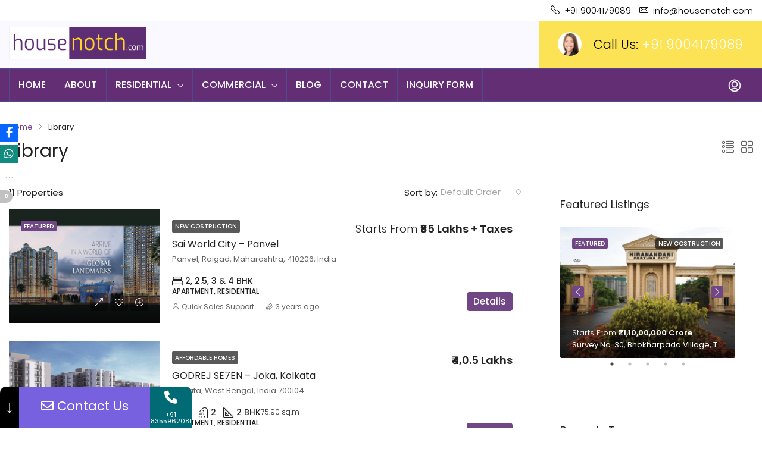

--- FILE ---
content_type: text/html; charset=UTF-8
request_url: https://www.housenotch.com/feature/library/
body_size: 24362
content:
<!doctype html>
<html lang="en">
<head>
	<meta charset="UTF-8" />
	<meta name="viewport" content="width=device-width, initial-scale=1.0" />
	<script src="https://analytics.ahrefs.com/analytics.js" data-key="huJa4YyZJUHfQK8nRNwVVg" async></script>
	<link rel="profile" href="https://gmpg.org/xfn/11" />
    <meta name="format-detection" content="telephone=no">
			<style>.houzez-library-modal-btn {margin-left: 5px;background: #35AAE1;vertical-align: top;font-size: 0 !important;}.houzez-library-modal-btn:before {content: '';width: 16px;height: 16px;background-image: url('https://www.housenotch.com/wp-content/themes/houzez/img/favicon.png');background-position: center;background-size: contain;background-repeat: no-repeat;}#houzez-library-modal .houzez-elementor-template-library-template-name {text-align: right;flex: 1 0 0%;}</style>
				<style>								
					form#stickyelements-form input::-moz-placeholder{
						color: #4F4F4F;
					} 
					form#stickyelements-form input::-ms-input-placeholder{
						color: #4F4F4F					} 
					form#stickyelements-form input::-webkit-input-placeholder{
						color: #4F4F4F					}
					form#stickyelements-form input::placeholder{
						color: #4F4F4F					}
					form#stickyelements-form textarea::placeholder {
						color: #4F4F4F					}
					form#stickyelements-form textarea::-moz-placeholder {
						color: #4F4F4F					}					
			</style>	
			<meta name='robots' content='index, follow, max-image-preview:large, max-snippet:-1, max-video-preview:-1' />
	<!-- Pixel Cat Facebook Pixel Code -->
	<script>
	!function(f,b,e,v,n,t,s){if(f.fbq)return;n=f.fbq=function(){n.callMethod?
	n.callMethod.apply(n,arguments):n.queue.push(arguments)};if(!f._fbq)f._fbq=n;
	n.push=n;n.loaded=!0;n.version='2.0';n.queue=[];t=b.createElement(e);t.async=!0;
	t.src=v;s=b.getElementsByTagName(e)[0];s.parentNode.insertBefore(t,s)}(window,
	document,'script','https://connect.facebook.net/en_US/fbevents.js' );
	fbq( 'init', '7666239716748679' );	</script>
	<!-- DO NOT MODIFY -->
	<!-- End Facebook Pixel Code -->
	
	<!-- This site is optimized with the Yoast SEO plugin v24.9 - https://yoast.com/wordpress/plugins/seo/ -->
	<title>Library - The Best Value Home at Value Price</title>
	<link rel="canonical" href="https://www.housenotch.com/feature/library/" />
	<link rel="next" href="https://www.housenotch.com/feature/library/page/2/" />
	<meta property="og:locale" content="en_US" />
	<meta property="og:type" content="article" />
	<meta property="og:title" content="Library - The Best Value Home at Value Price" />
	<meta property="og:url" content="https://www.housenotch.com/feature/library/" />
	<meta property="og:site_name" content="The Best Value Home at Value Price" />
	<meta name="twitter:card" content="summary_large_image" />
	<meta name="twitter:site" content="@housenotch_in" />
	<script type="application/ld+json" class="yoast-schema-graph">{"@context":"https://schema.org","@graph":[{"@type":"CollectionPage","@id":"https://www.housenotch.com/feature/library/","url":"https://www.housenotch.com/feature/library/","name":"Library - The Best Value Home at Value Price","isPartOf":{"@id":"https://www.housenotch.com/#website"},"primaryImageOfPage":{"@id":"https://www.housenotch.com/feature/library/#primaryimage"},"image":{"@id":"https://www.housenotch.com/feature/library/#primaryimage"},"thumbnailUrl":"https://www.housenotch.com/wp-content/uploads/2023/02/1440by600.webp","breadcrumb":{"@id":"https://www.housenotch.com/feature/library/#breadcrumb"},"inLanguage":"en"},{"@type":"ImageObject","inLanguage":"en","@id":"https://www.housenotch.com/feature/library/#primaryimage","url":"https://www.housenotch.com/wp-content/uploads/2023/02/1440by600.webp","contentUrl":"https://www.housenotch.com/wp-content/uploads/2023/02/1440by600.webp","width":1440,"height":1000,"caption":"sai world city panvel project"},{"@type":"BreadcrumbList","@id":"https://www.housenotch.com/feature/library/#breadcrumb","itemListElement":[{"@type":"ListItem","position":1,"name":"Home","item":"https://www.housenotch.com/"},{"@type":"ListItem","position":2,"name":"Library"}]},{"@type":"WebSite","@id":"https://www.housenotch.com/#website","url":"https://www.housenotch.com/","name":"The Best Value Home at Value Price","description":"Value Home at Value Price","publisher":{"@id":"https://www.housenotch.com/#organization"},"potentialAction":[{"@type":"SearchAction","target":{"@type":"EntryPoint","urlTemplate":"https://www.housenotch.com/?s={search_term_string}"},"query-input":{"@type":"PropertyValueSpecification","valueRequired":true,"valueName":"search_term_string"}}],"inLanguage":"en"},{"@type":"Organization","@id":"https://www.housenotch.com/#organization","name":"Housenotch Pvt Ltd","url":"https://www.housenotch.com/","logo":{"@type":"ImageObject","inLanguage":"en","@id":"https://www.housenotch.com/#/schema/logo/image/","url":"https://www.housenotch.com/wp-content/uploads/2022/05/favicon.jpg","contentUrl":"https://www.housenotch.com/wp-content/uploads/2022/05/favicon.jpg","width":512,"height":512,"caption":"Housenotch Pvt Ltd"},"image":{"@id":"https://www.housenotch.com/#/schema/logo/image/"},"sameAs":["https://www.facebook.com/housenotch","https://x.com/housenotch_in","https://www.instagram.com/housenotch/"]}]}</script>
	<!-- / Yoast SEO plugin. -->


<link rel='dns-prefetch' href='//fonts.googleapis.com' />
<link rel='preconnect' href='https://fonts.gstatic.com' crossorigin />
<link rel="alternate" type="application/rss+xml" title="The  Best  Value Home at Value Price &raquo; Feed" href="https://www.housenotch.com/feed/" />
<link rel="alternate" type="application/rss+xml" title="The  Best  Value Home at Value Price &raquo; Comments Feed" href="https://www.housenotch.com/comments/feed/" />
<link rel="alternate" type="application/rss+xml" title="The  Best  Value Home at Value Price &raquo; Library Features Feed" href="https://www.housenotch.com/feature/library/feed/" />
<style id='wp-img-auto-sizes-contain-inline-css' type='text/css'>
img:is([sizes=auto i],[sizes^="auto," i]){contain-intrinsic-size:3000px 1500px}
/*# sourceURL=wp-img-auto-sizes-contain-inline-css */
</style>
<link rel='stylesheet' id='formidable-css' href='https://www.housenotch.com/wp-content/plugins/formidable/css/formidableforms.css?ver=419536' type='text/css' media='all' />
<link rel='stylesheet' id='hfe-widgets-style-css' href='https://www.housenotch.com/wp-content/plugins/header-footer-elementor/inc/widgets-css/frontend.css?ver=2.3.0' type='text/css' media='all' />
<style id='wp-emoji-styles-inline-css' type='text/css'>

	img.wp-smiley, img.emoji {
		display: inline !important;
		border: none !important;
		box-shadow: none !important;
		height: 1em !important;
		width: 1em !important;
		margin: 0 0.07em !important;
		vertical-align: -0.1em !important;
		background: none !important;
		padding: 0 !important;
	}
/*# sourceURL=wp-emoji-styles-inline-css */
</style>
<link rel='stylesheet' id='wp-block-library-css' href='https://www.housenotch.com/wp-includes/css/dist/block-library/style.min.css?ver=6.9' type='text/css' media='all' />
<style id='classic-theme-styles-inline-css' type='text/css'>
/*! This file is auto-generated */
.wp-block-button__link{color:#fff;background-color:#32373c;border-radius:9999px;box-shadow:none;text-decoration:none;padding:calc(.667em + 2px) calc(1.333em + 2px);font-size:1.125em}.wp-block-file__button{background:#32373c;color:#fff;text-decoration:none}
/*# sourceURL=/wp-includes/css/classic-themes.min.css */
</style>
<style id='global-styles-inline-css' type='text/css'>
:root{--wp--preset--aspect-ratio--square: 1;--wp--preset--aspect-ratio--4-3: 4/3;--wp--preset--aspect-ratio--3-4: 3/4;--wp--preset--aspect-ratio--3-2: 3/2;--wp--preset--aspect-ratio--2-3: 2/3;--wp--preset--aspect-ratio--16-9: 16/9;--wp--preset--aspect-ratio--9-16: 9/16;--wp--preset--color--black: #000000;--wp--preset--color--cyan-bluish-gray: #abb8c3;--wp--preset--color--white: #ffffff;--wp--preset--color--pale-pink: #f78da7;--wp--preset--color--vivid-red: #cf2e2e;--wp--preset--color--luminous-vivid-orange: #ff6900;--wp--preset--color--luminous-vivid-amber: #fcb900;--wp--preset--color--light-green-cyan: #7bdcb5;--wp--preset--color--vivid-green-cyan: #00d084;--wp--preset--color--pale-cyan-blue: #8ed1fc;--wp--preset--color--vivid-cyan-blue: #0693e3;--wp--preset--color--vivid-purple: #9b51e0;--wp--preset--gradient--vivid-cyan-blue-to-vivid-purple: linear-gradient(135deg,rgb(6,147,227) 0%,rgb(155,81,224) 100%);--wp--preset--gradient--light-green-cyan-to-vivid-green-cyan: linear-gradient(135deg,rgb(122,220,180) 0%,rgb(0,208,130) 100%);--wp--preset--gradient--luminous-vivid-amber-to-luminous-vivid-orange: linear-gradient(135deg,rgb(252,185,0) 0%,rgb(255,105,0) 100%);--wp--preset--gradient--luminous-vivid-orange-to-vivid-red: linear-gradient(135deg,rgb(255,105,0) 0%,rgb(207,46,46) 100%);--wp--preset--gradient--very-light-gray-to-cyan-bluish-gray: linear-gradient(135deg,rgb(238,238,238) 0%,rgb(169,184,195) 100%);--wp--preset--gradient--cool-to-warm-spectrum: linear-gradient(135deg,rgb(74,234,220) 0%,rgb(151,120,209) 20%,rgb(207,42,186) 40%,rgb(238,44,130) 60%,rgb(251,105,98) 80%,rgb(254,248,76) 100%);--wp--preset--gradient--blush-light-purple: linear-gradient(135deg,rgb(255,206,236) 0%,rgb(152,150,240) 100%);--wp--preset--gradient--blush-bordeaux: linear-gradient(135deg,rgb(254,205,165) 0%,rgb(254,45,45) 50%,rgb(107,0,62) 100%);--wp--preset--gradient--luminous-dusk: linear-gradient(135deg,rgb(255,203,112) 0%,rgb(199,81,192) 50%,rgb(65,88,208) 100%);--wp--preset--gradient--pale-ocean: linear-gradient(135deg,rgb(255,245,203) 0%,rgb(182,227,212) 50%,rgb(51,167,181) 100%);--wp--preset--gradient--electric-grass: linear-gradient(135deg,rgb(202,248,128) 0%,rgb(113,206,126) 100%);--wp--preset--gradient--midnight: linear-gradient(135deg,rgb(2,3,129) 0%,rgb(40,116,252) 100%);--wp--preset--font-size--small: 13px;--wp--preset--font-size--medium: 20px;--wp--preset--font-size--large: 36px;--wp--preset--font-size--x-large: 42px;--wp--preset--spacing--20: 0.44rem;--wp--preset--spacing--30: 0.67rem;--wp--preset--spacing--40: 1rem;--wp--preset--spacing--50: 1.5rem;--wp--preset--spacing--60: 2.25rem;--wp--preset--spacing--70: 3.38rem;--wp--preset--spacing--80: 5.06rem;--wp--preset--shadow--natural: 6px 6px 9px rgba(0, 0, 0, 0.2);--wp--preset--shadow--deep: 12px 12px 50px rgba(0, 0, 0, 0.4);--wp--preset--shadow--sharp: 6px 6px 0px rgba(0, 0, 0, 0.2);--wp--preset--shadow--outlined: 6px 6px 0px -3px rgb(255, 255, 255), 6px 6px rgb(0, 0, 0);--wp--preset--shadow--crisp: 6px 6px 0px rgb(0, 0, 0);}:where(.is-layout-flex){gap: 0.5em;}:where(.is-layout-grid){gap: 0.5em;}body .is-layout-flex{display: flex;}.is-layout-flex{flex-wrap: wrap;align-items: center;}.is-layout-flex > :is(*, div){margin: 0;}body .is-layout-grid{display: grid;}.is-layout-grid > :is(*, div){margin: 0;}:where(.wp-block-columns.is-layout-flex){gap: 2em;}:where(.wp-block-columns.is-layout-grid){gap: 2em;}:where(.wp-block-post-template.is-layout-flex){gap: 1.25em;}:where(.wp-block-post-template.is-layout-grid){gap: 1.25em;}.has-black-color{color: var(--wp--preset--color--black) !important;}.has-cyan-bluish-gray-color{color: var(--wp--preset--color--cyan-bluish-gray) !important;}.has-white-color{color: var(--wp--preset--color--white) !important;}.has-pale-pink-color{color: var(--wp--preset--color--pale-pink) !important;}.has-vivid-red-color{color: var(--wp--preset--color--vivid-red) !important;}.has-luminous-vivid-orange-color{color: var(--wp--preset--color--luminous-vivid-orange) !important;}.has-luminous-vivid-amber-color{color: var(--wp--preset--color--luminous-vivid-amber) !important;}.has-light-green-cyan-color{color: var(--wp--preset--color--light-green-cyan) !important;}.has-vivid-green-cyan-color{color: var(--wp--preset--color--vivid-green-cyan) !important;}.has-pale-cyan-blue-color{color: var(--wp--preset--color--pale-cyan-blue) !important;}.has-vivid-cyan-blue-color{color: var(--wp--preset--color--vivid-cyan-blue) !important;}.has-vivid-purple-color{color: var(--wp--preset--color--vivid-purple) !important;}.has-black-background-color{background-color: var(--wp--preset--color--black) !important;}.has-cyan-bluish-gray-background-color{background-color: var(--wp--preset--color--cyan-bluish-gray) !important;}.has-white-background-color{background-color: var(--wp--preset--color--white) !important;}.has-pale-pink-background-color{background-color: var(--wp--preset--color--pale-pink) !important;}.has-vivid-red-background-color{background-color: var(--wp--preset--color--vivid-red) !important;}.has-luminous-vivid-orange-background-color{background-color: var(--wp--preset--color--luminous-vivid-orange) !important;}.has-luminous-vivid-amber-background-color{background-color: var(--wp--preset--color--luminous-vivid-amber) !important;}.has-light-green-cyan-background-color{background-color: var(--wp--preset--color--light-green-cyan) !important;}.has-vivid-green-cyan-background-color{background-color: var(--wp--preset--color--vivid-green-cyan) !important;}.has-pale-cyan-blue-background-color{background-color: var(--wp--preset--color--pale-cyan-blue) !important;}.has-vivid-cyan-blue-background-color{background-color: var(--wp--preset--color--vivid-cyan-blue) !important;}.has-vivid-purple-background-color{background-color: var(--wp--preset--color--vivid-purple) !important;}.has-black-border-color{border-color: var(--wp--preset--color--black) !important;}.has-cyan-bluish-gray-border-color{border-color: var(--wp--preset--color--cyan-bluish-gray) !important;}.has-white-border-color{border-color: var(--wp--preset--color--white) !important;}.has-pale-pink-border-color{border-color: var(--wp--preset--color--pale-pink) !important;}.has-vivid-red-border-color{border-color: var(--wp--preset--color--vivid-red) !important;}.has-luminous-vivid-orange-border-color{border-color: var(--wp--preset--color--luminous-vivid-orange) !important;}.has-luminous-vivid-amber-border-color{border-color: var(--wp--preset--color--luminous-vivid-amber) !important;}.has-light-green-cyan-border-color{border-color: var(--wp--preset--color--light-green-cyan) !important;}.has-vivid-green-cyan-border-color{border-color: var(--wp--preset--color--vivid-green-cyan) !important;}.has-pale-cyan-blue-border-color{border-color: var(--wp--preset--color--pale-cyan-blue) !important;}.has-vivid-cyan-blue-border-color{border-color: var(--wp--preset--color--vivid-cyan-blue) !important;}.has-vivid-purple-border-color{border-color: var(--wp--preset--color--vivid-purple) !important;}.has-vivid-cyan-blue-to-vivid-purple-gradient-background{background: var(--wp--preset--gradient--vivid-cyan-blue-to-vivid-purple) !important;}.has-light-green-cyan-to-vivid-green-cyan-gradient-background{background: var(--wp--preset--gradient--light-green-cyan-to-vivid-green-cyan) !important;}.has-luminous-vivid-amber-to-luminous-vivid-orange-gradient-background{background: var(--wp--preset--gradient--luminous-vivid-amber-to-luminous-vivid-orange) !important;}.has-luminous-vivid-orange-to-vivid-red-gradient-background{background: var(--wp--preset--gradient--luminous-vivid-orange-to-vivid-red) !important;}.has-very-light-gray-to-cyan-bluish-gray-gradient-background{background: var(--wp--preset--gradient--very-light-gray-to-cyan-bluish-gray) !important;}.has-cool-to-warm-spectrum-gradient-background{background: var(--wp--preset--gradient--cool-to-warm-spectrum) !important;}.has-blush-light-purple-gradient-background{background: var(--wp--preset--gradient--blush-light-purple) !important;}.has-blush-bordeaux-gradient-background{background: var(--wp--preset--gradient--blush-bordeaux) !important;}.has-luminous-dusk-gradient-background{background: var(--wp--preset--gradient--luminous-dusk) !important;}.has-pale-ocean-gradient-background{background: var(--wp--preset--gradient--pale-ocean) !important;}.has-electric-grass-gradient-background{background: var(--wp--preset--gradient--electric-grass) !important;}.has-midnight-gradient-background{background: var(--wp--preset--gradient--midnight) !important;}.has-small-font-size{font-size: var(--wp--preset--font-size--small) !important;}.has-medium-font-size{font-size: var(--wp--preset--font-size--medium) !important;}.has-large-font-size{font-size: var(--wp--preset--font-size--large) !important;}.has-x-large-font-size{font-size: var(--wp--preset--font-size--x-large) !important;}
:where(.wp-block-post-template.is-layout-flex){gap: 1.25em;}:where(.wp-block-post-template.is-layout-grid){gap: 1.25em;}
:where(.wp-block-term-template.is-layout-flex){gap: 1.25em;}:where(.wp-block-term-template.is-layout-grid){gap: 1.25em;}
:where(.wp-block-columns.is-layout-flex){gap: 2em;}:where(.wp-block-columns.is-layout-grid){gap: 2em;}
:root :where(.wp-block-pullquote){font-size: 1.5em;line-height: 1.6;}
/*# sourceURL=global-styles-inline-css */
</style>
<link rel='stylesheet' id='stssm-css' href='https://www.housenotch.com/wp-content/plugins/share-social-media/assets/css/stssm.min.css?ver=1.7.0' type='text/css' media='all' />
<style id='stssm-inline-css' type='text/css'>
.stssm-content-social-icons i { border-radius: 0; }
.stssm-sticky-social-icons i { border-radius: 0; }
/*# sourceURL=stssm-inline-css */
</style>
<link rel='stylesheet' id='stssm-sticky-left-css' href='https://www.housenotch.com/wp-content/plugins/share-social-media/assets/css/stssm-sticky-left.css?ver=1.7.0' type='text/css' media='all' />
<link rel='stylesheet' id='hfe-style-css' href='https://www.housenotch.com/wp-content/plugins/header-footer-elementor/assets/css/header-footer-elementor.css?ver=2.3.0' type='text/css' media='all' />
<link rel='stylesheet' id='elementor-icons-css' href='https://www.housenotch.com/wp-content/plugins/elementor/assets/lib/eicons/css/elementor-icons.min.css?ver=5.46.0' type='text/css' media='all' />
<link rel='stylesheet' id='elementor-frontend-css' href='https://www.housenotch.com/wp-content/uploads/elementor/css/custom-frontend.min.css?ver=1768942195' type='text/css' media='all' />
<link rel='stylesheet' id='elementor-post-7-css' href='https://www.housenotch.com/wp-content/uploads/elementor/css/post-7.css?ver=1768942195' type='text/css' media='all' />
<link rel='stylesheet' id='bootstrap-css' href='https://www.housenotch.com/wp-content/themes/houzez/css/bootstrap.min.css?ver=4.5.0' type='text/css' media='all' />
<link rel='stylesheet' id='bootstrap-select-css' href='https://www.housenotch.com/wp-content/themes/houzez/css/bootstrap-select.min.css?ver=1.13.18' type='text/css' media='all' />
<link rel='stylesheet' id='font-awesome-5-all-css' href='https://www.housenotch.com/wp-content/themes/houzez/css/font-awesome/css/all.min.css?ver=5.14.0' type='text/css' media='all' />
<link rel='stylesheet' id='houzez-icons-css' href='https://www.housenotch.com/wp-content/themes/houzez/css/icons.css?ver=2.8.3.1' type='text/css' media='all' />
<link rel='stylesheet' id='slick-min-css' href='https://www.housenotch.com/wp-content/themes/houzez/css/slick-min.css?ver=2.8.3.1' type='text/css' media='all' />
<link rel='stylesheet' id='slick-theme-min-css' href='https://www.housenotch.com/wp-content/themes/houzez/css/slick-theme-min.css?ver=2.8.3.1' type='text/css' media='all' />
<link rel='stylesheet' id='jquery-ui-css' href='https://www.housenotch.com/wp-content/themes/houzez/css/jquery-ui.min.css?ver=1.12.1' type='text/css' media='all' />
<link rel='stylesheet' id='bootstrap-datepicker-css' href='https://www.housenotch.com/wp-content/themes/houzez/css/bootstrap-datepicker.min.css?ver=1.8.0' type='text/css' media='all' />
<link rel='stylesheet' id='houzez-main-css' href='https://www.housenotch.com/wp-content/themes/houzez/css/main.css?ver=2.8.3.1' type='text/css' media='all' />
<link rel='stylesheet' id='houzez-styling-options-css' href='https://www.housenotch.com/wp-content/themes/houzez/css/styling-options.css?ver=2.8.3.1' type='text/css' media='all' />
<link rel='stylesheet' id='houzez-style-css' href='https://www.housenotch.com/wp-content/themes/houzez/style.css?ver=2.8.3.1' type='text/css' media='all' />
<style id='houzez-style-inline-css' type='text/css'>

        @media (min-width: 1200px) {
          .container {
              max-width: 1310px;
          }
        }
        body {
            font-family: Poppins;
            font-size: 15px;
            font-weight: 400;
            line-height: 25px;
            text-transform: none;
        }
        .main-nav,
        .dropdown-menu,
        .login-register,
        .btn.btn-create-listing,
        .logged-in-nav,
        .btn-phone-number {
          font-family: Poppins;
          font-size: 16px;
          font-weight: 500;
          text-align: left;
          text-transform: uppercase;
        }

        .btn,
        .form-control,
        .bootstrap-select .text,
        .sort-by-title,
        .woocommerce ul.products li.product .button {
          font-family: Poppins;
          font-size: 15px; 
        }
        
        h1, h2, h3, h4, h5, h6, .item-title {
          font-family: Poppins;
          font-weight: 400;
          text-transform: capitalize;
        }

        .post-content-wrap h1, .post-content-wrap h2, .post-content-wrap h3, .post-content-wrap h4, .post-content-wrap h5, .post-content-wrap h6 {
          font-weight: 400;
          text-transform: capitalize;
          text-align: inherit; 
        }

        .top-bar-wrap {
            font-family: Poppins;
            font-size: 15px;
            font-weight: 300;
            line-height: 25px;
            text-align: left;
            text-transform: none;   
        }
        .footer-wrap {
            font-family: Poppins;
            font-size: 14px;
            font-weight: 300;
            line-height: 25px;
            text-align: left;
            text-transform: none;
        }
        
        .header-v1 .header-inner-wrap,
        .header-v1 .navbar-logged-in-wrap {
            line-height: 60px;
            height: 60px; 
        }
        .header-v2 .header-top .navbar {
          height: 110px; 
        }

        .header-v2 .header-bottom .header-inner-wrap,
        .header-v2 .header-bottom .navbar-logged-in-wrap {
          line-height: 54px;
          height: 54px; 
        }

        .header-v3 .header-top .header-inner-wrap,
        .header-v3 .header-top .header-contact-wrap {
          height: 80px;
          line-height: 80px; 
        }
        .header-v3 .header-bottom .header-inner-wrap,
        .header-v3 .header-bottom .navbar-logged-in-wrap {
          line-height: 54px;
          height: 54px; 
        }
        .header-v4 .header-inner-wrap,
        .header-v4 .navbar-logged-in-wrap {
          line-height: 90px;
          height: 90px; 
        }
        .header-v5 .header-top .header-inner-wrap,
        .header-v5 .header-top .navbar-logged-in-wrap {
          line-height: 110px;
          height: 110px; 
        }
        .header-v5 .header-bottom .header-inner-wrap {
          line-height: 54px;
          height: 54px; 
        }
        .header-v6 .header-inner-wrap,
        .header-v6 .navbar-logged-in-wrap {
          height: 60px;
          line-height: 60px; 
        }
        @media (min-width: 1200px) {
            .header-v5 .header-top .container {
                max-width: 1170px;
            }
        }
    
      body,
      .main-wrap,
      .fw-property-documents-wrap h3 span, 
      .fw-property-details-wrap h3 span {
        background-color: #ffffff; 
      }
      .houzez-main-wrap-v2, .main-wrap.agent-detail-page-v2 {
        background-color: #ffffff;
      }

       body,
      .form-control,
      .bootstrap-select .text,
      .item-title a,
      .listing-tabs .nav-tabs .nav-link,
      .item-wrap-v2 .item-amenities li span,
      .item-wrap-v2 .item-amenities li:before,
      .item-parallax-wrap .item-price-wrap,
      .list-view .item-body .item-price-wrap,
      .property-slider-item .item-price-wrap,
      .page-title-wrap .item-price-wrap,
      .agent-information .agent-phone span a,
      .property-overview-wrap ul li strong,
      .mobile-property-title .item-price-wrap .item-price,
      .fw-property-features-left li a,
      .lightbox-content-wrap .item-price-wrap,
      .blog-post-item-v1 .blog-post-title h3 a,
      .blog-post-content-widget h4 a,
      .property-item-widget .right-property-item-widget-wrap .item-price-wrap,
      .login-register-form .modal-header .login-register-tabs .nav-link.active,
      .agent-list-wrap .agent-list-content h2 a,
      .agent-list-wrap .agent-list-contact li a,
      .agent-contacts-wrap li a,
      .menu-edit-property li a,
      .statistic-referrals-list li a,
      .chart-nav .nav-pills .nav-link,
      .dashboard-table-properties td .property-payment-status,
      .dashboard-mobile-edit-menu-wrap .bootstrap-select > .dropdown-toggle.bs-placeholder,
      .payment-method-block .radio-tab .control-text,
      .post-title-wrap h2 a,
      .lead-nav-tab.nav-pills .nav-link,
      .deals-nav-tab.nav-pills .nav-link,
      .btn-light-grey-outlined:hover,
      button:not(.bs-placeholder) .filter-option-inner-inner,
      .fw-property-floor-plans-wrap .floor-plans-tabs a,
      .products > .product > .item-body > a,
      .woocommerce ul.products li.product .price,
      .woocommerce div.product p.price, 
      .woocommerce div.product span.price,
      .woocommerce #reviews #comments ol.commentlist li .meta,
      .woocommerce-MyAccount-navigation ul li a,
      .activitiy-item-close-button a,
      .property-section-wrap li a {
       color: #222222; 
     }


    
      a,
      a:hover,
      a:active,
      a:focus,
      .primary-text,
      .btn-clear,
      .btn-apply,
      .btn-primary-outlined,
      .btn-primary-outlined:before,
      .item-title a:hover,
      .sort-by .bootstrap-select .bs-placeholder,
      .sort-by .bootstrap-select > .btn,
      .sort-by .bootstrap-select > .btn:active,
      .page-link,
      .page-link:hover,
      .accordion-title:before,
      .blog-post-content-widget h4 a:hover,
      .agent-list-wrap .agent-list-content h2 a:hover,
      .agent-list-wrap .agent-list-contact li a:hover,
      .agent-contacts-wrap li a:hover,
      .agent-nav-wrap .nav-pills .nav-link,
      .dashboard-side-menu-wrap .side-menu-dropdown a.active,
      .menu-edit-property li a.active,
      .menu-edit-property li a:hover,
      .dashboard-statistic-block h3 .fa,
      .statistic-referrals-list li a:hover,
      .chart-nav .nav-pills .nav-link.active,
      .board-message-icon-wrap.active,
      .post-title-wrap h2 a:hover,
      .listing-switch-view .switch-btn.active,
      .item-wrap-v6 .item-price-wrap,
      .listing-v6 .list-view .item-body .item-price-wrap,
      .woocommerce nav.woocommerce-pagination ul li a, 
      .woocommerce nav.woocommerce-pagination ul li span,
      .woocommerce-MyAccount-navigation ul li a:hover,
      .property-schedule-tour-form-wrap .control input:checked ~ .control__indicator,
      .property-schedule-tour-form-wrap .control:hover,
      .property-walkscore-wrap-v2 .score-details .houzez-icon,
      .login-register .btn-icon-login-register + .dropdown-menu a,
      .activitiy-item-close-button a:hover,
      .property-section-wrap li a:hover,
      .agent-detail-page-v2 .agent-nav-wrap .nav-link.active {
        color: #704685; 
      }
      
      .agent-list-position a {
        color: #704685; 
      }

      .control input:checked ~ .control__indicator,
      .top-banner-wrap .nav-pills .nav-link,
      .btn-primary-outlined:hover,
      .page-item.active .page-link,
      .slick-prev:hover,
      .slick-prev:focus,
      .slick-next:hover,
      .slick-next:focus,
      .mobile-property-tools .nav-pills .nav-link.active,
      .login-register-form .modal-header,
      .agent-nav-wrap .nav-pills .nav-link.active,
      .board-message-icon-wrap .notification-circle,
      .primary-label,
      .fc-event, .fc-event-dot,
      .compare-table .table-hover > tbody > tr:hover,
      .post-tag,
      .datepicker table tr td.active.active,
      .datepicker table tr td.active.disabled,
      .datepicker table tr td.active.disabled.active,
      .datepicker table tr td.active.disabled.disabled,
      .datepicker table tr td.active.disabled:active,
      .datepicker table tr td.active.disabled:hover,
      .datepicker table tr td.active.disabled:hover.active,
      .datepicker table tr td.active.disabled:hover.disabled,
      .datepicker table tr td.active.disabled:hover:active,
      .datepicker table tr td.active.disabled:hover:hover,
      .datepicker table tr td.active.disabled:hover[disabled],
      .datepicker table tr td.active.disabled[disabled],
      .datepicker table tr td.active:active,
      .datepicker table tr td.active:hover,
      .datepicker table tr td.active:hover.active,
      .datepicker table tr td.active:hover.disabled,
      .datepicker table tr td.active:hover:active,
      .datepicker table tr td.active:hover:hover,
      .datepicker table tr td.active:hover[disabled],
      .datepicker table tr td.active[disabled],
      .ui-slider-horizontal .ui-slider-range,
      .btn-bubble {
        background-color: #704685; 
      }

      .control input:checked ~ .control__indicator,
      .btn-primary-outlined,
      .page-item.active .page-link,
      .mobile-property-tools .nav-pills .nav-link.active,
      .agent-nav-wrap .nav-pills .nav-link,
      .agent-nav-wrap .nav-pills .nav-link.active,
      .chart-nav .nav-pills .nav-link.active,
      .dashaboard-snake-nav .step-block.active,
      .fc-event,
      .fc-event-dot,
      .property-schedule-tour-form-wrap .control input:checked ~ .control__indicator,
      .agent-detail-page-v2 .agent-nav-wrap .nav-link.active {
        border-color: #704685; 
      }

      .slick-arrow:hover {
        background-color: rgba(50,17,70,0.92); 
      }

      .slick-arrow {
        background-color: #704685; 
      }

      .property-banner .nav-pills .nav-link.active {
        background-color: rgba(50,17,70,0.92) !important; 
      }

      .property-navigation-wrap a.active {
        color: #704685;
        -webkit-box-shadow: inset 0 -3px #704685;
        box-shadow: inset 0 -3px #704685; 
      }

      .btn-primary,
      .fc-button-primary,
      .woocommerce nav.woocommerce-pagination ul li a:focus, 
      .woocommerce nav.woocommerce-pagination ul li a:hover, 
      .woocommerce nav.woocommerce-pagination ul li span.current {
        color: #fff;
        background-color: #704685;
        border-color: #704685; 
      }
      .btn-primary:focus, .btn-primary:focus:active,
      .fc-button-primary:focus,
      .fc-button-primary:focus:active {
        color: #fff;
        background-color: #704685;
        border-color: #704685; 
      }
      .btn-primary:hover,
      .fc-button-primary:hover {
        color: #fff;
        background-color: #321146;
        border-color: #321146; 
      }
      .btn-primary:active, 
      .btn-primary:not(:disabled):not(:disabled):active,
      .fc-button-primary:active,
      .fc-button-primary:not(:disabled):not(:disabled):active {
        color: #fff;
        background-color: #321146;
        border-color: #321146; 
      }

      .btn-secondary,
      .woocommerce span.onsale,
      .woocommerce ul.products li.product .button,
      .woocommerce #respond input#submit.alt, 
      .woocommerce a.button.alt, 
      .woocommerce button.button.alt, 
      .woocommerce input.button.alt,
      .woocommerce #review_form #respond .form-submit input,
      .woocommerce #respond input#submit, 
      .woocommerce a.button, 
      .woocommerce button.button, 
      .woocommerce input.button {
        color: #fff;
        background-color: #704685;
        border-color: #704685; 
      }
      .woocommerce ul.products li.product .button:focus,
      .woocommerce ul.products li.product .button:active,
      .woocommerce #respond input#submit.alt:focus, 
      .woocommerce a.button.alt:focus, 
      .woocommerce button.button.alt:focus, 
      .woocommerce input.button.alt:focus,
      .woocommerce #respond input#submit.alt:active, 
      .woocommerce a.button.alt:active, 
      .woocommerce button.button.alt:active, 
      .woocommerce input.button.alt:active,
      .woocommerce #review_form #respond .form-submit input:focus,
      .woocommerce #review_form #respond .form-submit input:active,
      .woocommerce #respond input#submit:active, 
      .woocommerce a.button:active, 
      .woocommerce button.button:active, 
      .woocommerce input.button:active,
      .woocommerce #respond input#submit:focus, 
      .woocommerce a.button:focus, 
      .woocommerce button.button:focus, 
      .woocommerce input.button:focus {
        color: #fff;
        background-color: #704685;
        border-color: #704685; 
      }
      .btn-secondary:hover,
      .woocommerce ul.products li.product .button:hover,
      .woocommerce #respond input#submit.alt:hover, 
      .woocommerce a.button.alt:hover, 
      .woocommerce button.button.alt:hover, 
      .woocommerce input.button.alt:hover,
      .woocommerce #review_form #respond .form-submit input:hover,
      .woocommerce #respond input#submit:hover, 
      .woocommerce a.button:hover, 
      .woocommerce button.button:hover, 
      .woocommerce input.button:hover {
        color: #fff;
        background-color: #b0ce34;
        border-color: #b0ce34; 
      }
      .btn-secondary:active, 
      .btn-secondary:not(:disabled):not(:disabled):active {
        color: #fff;
        background-color: #b0ce34;
        border-color: #b0ce34; 
      }

      .btn-primary-outlined {
        color: #704685;
        background-color: transparent;
        border-color: #704685; 
      }
      .btn-primary-outlined:focus, .btn-primary-outlined:focus:active {
        color: #704685;
        background-color: transparent;
        border-color: #704685; 
      }
      .btn-primary-outlined:hover {
        color: #fff;
        background-color: #321146;
        border-color: #321146; 
      }
      .btn-primary-outlined:active, .btn-primary-outlined:not(:disabled):not(:disabled):active {
        color: #704685;
        background-color: rgba(26, 26, 26, 0);
        border-color: #321146; 
      }

      .btn-secondary-outlined {
        color: #704685;
        background-color: transparent;
        border-color: #704685; 
      }
      .btn-secondary-outlined:focus, .btn-secondary-outlined:focus:active {
        color: #704685;
        background-color: transparent;
        border-color: #704685; 
      }
      .btn-secondary-outlined:hover {
        color: #fff;
        background-color: #b0ce34;
        border-color: #b0ce34; 
      }
      .btn-secondary-outlined:active, .btn-secondary-outlined:not(:disabled):not(:disabled):active {
        color: #704685;
        background-color: rgba(26, 26, 26, 0);
        border-color: #b0ce34; 
      }

      .btn-call {
        color: #704685;
        background-color: transparent;
        border-color: #704685; 
      }
      .btn-call:focus, .btn-call:focus:active {
        color: #704685;
        background-color: transparent;
        border-color: #704685; 
      }
      .btn-call:hover {
        color: #704685;
        background-color: rgba(26, 26, 26, 0);
        border-color: #b0ce34; 
      }
      .btn-call:active, .btn-call:not(:disabled):not(:disabled):active {
        color: #704685;
        background-color: rgba(26, 26, 26, 0);
        border-color: #b0ce34; 
      }
      .icon-delete .btn-loader:after{
          border-color: #704685 transparent #704685 transparent
      }
    
      .header-v1 {
        background-color: #004274;
        border-bottom: 1px solid #004274; 
      }

      .header-v1 a.nav-link {
        color: #FFFFFF; 
      }

      .header-v1 a.nav-link:hover,
      .header-v1 a.nav-link:active {
        color: #00aeff;
        background-color: rgba(0, 174, 255, 0.1); 
      }
      .header-desktop .main-nav .nav-link {
          letter-spacing: 0.0px;
      }
    
      .header-v2 .header-top,
      .header-v5 .header-top,
      .header-v2 .header-contact-wrap {
        background-color: #ffffff; 
      }

      .header-v2 .header-bottom, 
      .header-v5 .header-bottom {
        background-color: #004274;
      }

      .header-v2 .header-contact-wrap .header-contact-right, .header-v2 .header-contact-wrap .header-contact-right a, .header-contact-right a:hover, header-contact-right a:active {
        color: #004274; 
      }

      .header-v2 .header-contact-left {
        color: #004274; 
      }

      .header-v2 .header-bottom,
      .header-v2 .navbar-nav > li,
      .header-v2 .navbar-nav > li:first-of-type,
      .header-v5 .header-bottom,
      .header-v5 .navbar-nav > li,
      .header-v5 .navbar-nav > li:first-of-type {
        border-color: rgba(0, 174, 255, 0.2);
      }

      .header-v2 a.nav-link,
      .header-v5 a.nav-link {
        color: #ffffff; 
      }

      .header-v2 a.nav-link:hover,
      .header-v2 a.nav-link:active,
      .header-v5 a.nav-link:hover,
      .header-v5 a.nav-link:active {
        color: #00aeff;
        background-color: rgba(0, 174, 255, 0.1); 
      }

      .header-v2 .header-contact-right a:hover, 
      .header-v2 .header-contact-right a:active,
      .header-v3 .header-contact-right a:hover, 
      .header-v3 .header-contact-right a:active {
        background-color: transparent;
      }

      .header-v2 .header-social-icons a,
      .header-v5 .header-social-icons a {
        color: #004274; 
      }
    
      .header-v3 .header-top {
        background-color: #f9f9ff; 
      }

      .header-v3 .header-bottom {
        background-color: #642e74; 
      }

      .header-v3 .header-contact,
      .header-v3-mobile {
        background-color: #fce355;
        color: #000000; 
      }

      .header-v3 .header-bottom,
      .header-v3 .login-register,
      .header-v3 .navbar-nav > li,
      .header-v3 .navbar-nav > li:first-of-type {
        border-color: rgba(0, 174, 239, 0.2); 
      }

      .header-v3 a.nav-link, 
      .header-v3 .header-contact-right a:hover, .header-v3 .header-contact-right a:active {
        color: #ffffff; 
      }

      .header-v3 a.nav-link:hover,
      .header-v3 a.nav-link:active {
        color: #00aeff;
        background-color: rgba(0, 174, 255, 0.1); 
      }

      .header-v3 .header-social-icons a {
        color: #ffd524; 
      }
    
      .header-v4 {
        background-color: #704685; 
      }

      .header-v4 a.nav-link {
        color: #ffffff; 
      }

      .header-v4 a.nav-link:hover,
      .header-v4 a.nav-link:active {
        color: #ffffff;
        background-color: rgba(112,70,133,0.11); 
      }
    
      .header-v6 .header-top {
        background-color: #004274; 
      }

      .header-v6 a.nav-link {
        color: #FFFFFF; 
      }

      .header-v6 a.nav-link:hover,
      .header-v6 a.nav-link:active {
        color: #00aeff;
        background-color: rgba(0, 174, 255, 0.1); 
      }

      .header-v6 .header-social-icons a {
        color: #FFFFFF; 
      }
    
      .header-mobile {
        background-color: #704685; 
      }
      .header-mobile .toggle-button-left,
      .header-mobile .toggle-button-right {
        color: #FFFFFF; 
      }

      .nav-mobile .logged-in-nav a,
      .nav-mobile .main-nav,
      .nav-mobile .navi-login-register {
        background-color: #ffffff; 
      }

      .nav-mobile .logged-in-nav a,
      .nav-mobile .main-nav .nav-item .nav-item a,
      .nav-mobile .main-nav .nav-item a,
      .navi-login-register .main-nav .nav-item a {
        color: #004274;
        border-bottom: 1px solid #dce0e0;
        background-color: #ffffff;
      }

      .nav-mobile .btn-create-listing,
      .navi-login-register .btn-create-listing {
        color: #fff;
        border: 1px solid #704685;
        background-color: #704685; 
      }

      .nav-mobile .btn-create-listing:hover, .nav-mobile .btn-create-listing:active,
      .navi-login-register .btn-create-listing:hover,
      .navi-login-register .btn-create-listing:active {
        color: #fff;
        border: 1px solid #704685;
        background-color: rgba(0, 174, 255, 0.65); 
      }
    
      .header-transparent-wrap .header-v4 {
        background-color: transparent;
        border-bottom: 1px solid rgba(255, 255, 255, 0.3); 
      }

      .header-transparent-wrap .header-v4 a {
        color: #000000; 
      }

      .header-transparent-wrap .header-v4 a:hover,
      .header-transparent-wrap .header-v4 a:active {
        color: #ffd524;
        background-color: rgba(255, 255, 255, 0.1); 
      }
    
      .main-nav .navbar-nav .nav-item .dropdown-menu,
      .login-register .login-register-nav li .dropdown-menu {
        background-color: rgba(255,255,255,0.95); 
      }

      .login-register .login-register-nav li .dropdown-menu:before {
          border-left-color: rgba(255,255,255,0.95);
          border-top-color: rgba(255,255,255,0.95);
      }

      .main-nav .navbar-nav .nav-item .nav-item a,
      .login-register .login-register-nav li .dropdown-menu .nav-item a {
        color: #222222;
        border-bottom: 1px solid #dce0e0; 
      }

      .main-nav .navbar-nav .nav-item .nav-item a:hover,
      .main-nav .navbar-nav .nav-item .nav-item a:active,
      .login-register .login-register-nav li .dropdown-menu .nav-item a:hover {
        color: #ffffff; 
      }
      .main-nav .navbar-nav .nav-item .nav-item a:hover,
      .main-nav .navbar-nav .nav-item .nav-item a:active,
      .login-register .login-register-nav li .dropdown-menu .nav-item a:hover {
          background-color: rgba(112,70,133,1);
      }
    
      .header-main-wrap .btn-create-listing {
        color: #ffffff;
        border: 1px solid #00aeff;
        background-color: #00aeff; 
      }

      .header-main-wrap .btn-create-listing:hover,
      .header-main-wrap .btn-create-listing:active {
        color: rgba(255, 255, 255, 0.99);
        border: 1px solid #00aeff;
        background-color: rgba(0, 174, 255, 0.65); 
      }
    
      .header-transparent-wrap .header-v4 .btn-create-listing {
        color: #ffffff;
        border: 1px solid #ffffff;
        background-color: rgba(255, 255, 255, 0.2); 
      }

      .header-transparent-wrap .header-v4 .btn-create-listing:hover,
      .header-transparent-wrap .header-v4 .btn-create-listing:active {
        color: rgba(255,255,255,1);
        border: 1px solid #00AEEF;
        background-color: rgba(112,70,133,1); 
      }
    
      .header-transparent-wrap .logged-in-nav a,
      .logged-in-nav a {
        color: #eeee22;
        border-color: #dce0e0;
        background-color: #FFFFFF; 
      }

      .header-transparent-wrap .logged-in-nav a:hover,
      .header-transparent-wrap .logged-in-nav a:active,
      .logged-in-nav a:hover,
      .logged-in-nav a:active {
        color: #ffffff;
        background-color: rgba(112,70,133,1);
        border-color: #dce0e0; 
      }
    
      .form-control::-webkit-input-placeholder,
      .search-banner-wrap ::-webkit-input-placeholder,
      .advanced-search ::-webkit-input-placeholder,
      .advanced-search-banner-wrap ::-webkit-input-placeholder,
      .overlay-search-advanced-module ::-webkit-input-placeholder {
        color: #a1a7a8; 
      }
      .bootstrap-select > .dropdown-toggle.bs-placeholder, 
      .bootstrap-select > .dropdown-toggle.bs-placeholder:active, 
      .bootstrap-select > .dropdown-toggle.bs-placeholder:focus, 
      .bootstrap-select > .dropdown-toggle.bs-placeholder:hover {
        color: #a1a7a8; 
      }
      .form-control::placeholder,
      .search-banner-wrap ::-webkit-input-placeholder,
      .advanced-search ::-webkit-input-placeholder,
      .advanced-search-banner-wrap ::-webkit-input-placeholder,
      .overlay-search-advanced-module ::-webkit-input-placeholder {
        color: #a1a7a8; 
      }

      .search-banner-wrap ::-moz-placeholder,
      .advanced-search ::-moz-placeholder,
      .advanced-search-banner-wrap ::-moz-placeholder,
      .overlay-search-advanced-module ::-moz-placeholder {
        color: #a1a7a8; 
      }

      .search-banner-wrap :-ms-input-placeholder,
      .advanced-search :-ms-input-placeholder,
      .advanced-search-banner-wrap ::-ms-input-placeholder,
      .overlay-search-advanced-module ::-ms-input-placeholder {
        color: #a1a7a8; 
      }

      .search-banner-wrap :-moz-placeholder,
      .advanced-search :-moz-placeholder,
      .advanced-search-banner-wrap :-moz-placeholder,
      .overlay-search-advanced-module :-moz-placeholder {
        color: #a1a7a8; 
      }

      .advanced-search .form-control,
      .advanced-search .bootstrap-select > .btn,
      .location-trigger,
      .vertical-search-wrap .form-control,
      .vertical-search-wrap .bootstrap-select > .btn,
      .step-search-wrap .form-control,
      .step-search-wrap .bootstrap-select > .btn,
      .advanced-search-banner-wrap .form-control,
      .advanced-search-banner-wrap .bootstrap-select > .btn,
      .search-banner-wrap .form-control,
      .search-banner-wrap .bootstrap-select > .btn,
      .overlay-search-advanced-module .form-control,
      .overlay-search-advanced-module .bootstrap-select > .btn,
      .advanced-search-v2 .advanced-search-btn,
      .advanced-search-v2 .advanced-search-btn:hover {
        border-color: #dce0e0; 
      }

      .advanced-search-nav,
      .search-expandable,
      .overlay-search-advanced-module {
        background-color: #704685; 
      }
      .btn-search {
        color: #ffffff;
        background-color: #704685;
        border-color: #704685;
      }
      .btn-search:hover, .btn-search:active  {
        color: #ffffff;
        background-color: #002b4b;
        border-color: #3ec0ef;
      }
      .advanced-search-btn {
        color: #ffffff;
        background-color: #004274;
        border-color: #004274; 
      }
      .advanced-search-btn:hover, .advanced-search-btn:active {
        color: #3ec0ef;
        background-color: #004274;
        border-color: #004274; 
      }
      .advanced-search-btn:focus {
        color: #ffffff;
        background-color: #004274;
        border-color: #004274; 
      }
      .search-expandable-label {
        color: #ffffff;
        background-color: #00aeff;
      }
      .advanced-search-nav {
        padding-top: 10px;
        padding-bottom: 10px;
      }
      .features-list-wrap .control--checkbox,
      .features-list-wrap .control--radio,
      .range-text, 
      .features-list-wrap .control--checkbox, 
      .features-list-wrap .btn-features-list, 
      .overlay-search-advanced-module .search-title, 
      .overlay-search-advanced-module .overlay-search-module-close {
          color: #FFFFFF;
      }
      .advanced-search-half-map {
        background-color: #FFFFFF; 
      }
      .advanced-search-half-map .range-text, 
      .advanced-search-half-map .features-list-wrap .control--checkbox, 
      .advanced-search-half-map .features-list-wrap .btn-features-list {
          color: #222222;
      }
    
      .save-search-btn {
          border-color: #7d6a84 ;
          background-color: #704685 ;
          color: #ffffff ;
      }
      .save-search-btn:hover,
      .save-search-btn:active {
          border-color: #ffffff;
          background-color: #5f1684 ;
          color: #ffffff ;
      }
    .label-featured {
      background-color: #704685;
      color: #ffffff; 
    }
    
    .dashboard-side-wrap {
      background-color: #002b4b; 
    }

    .side-menu a {
      color: #839EB2; 
    }

    .side-menu a.active,
    .side-menu .side-menu-parent-selected > a,
    .side-menu-dropdown a,
    .side-menu a:hover {
      color: #ffffff; 
    }
    .dashboard-side-menu-wrap .side-menu-dropdown a.active {
      color: #00aeff
    }
    
      .detail-wrap {
        background-color: rgba(220,224,224,1);
        border-color: #565656; 
      }
    .top-bar-wrap,
    .top-bar-wrap .dropdown-menu,
    .switcher-wrap .dropdown-menu {
      background-color: #ffffff;
    }
    .top-bar-wrap a,
    .top-bar-contact,
    .top-bar-slogan,
    .top-bar-wrap .btn,
    .top-bar-wrap .dropdown-menu,
    .switcher-wrap .dropdown-menu,
    .top-bar-wrap .navbar-toggler {
      color: #000000;
    }
    .top-bar-wrap a:hover,
    .top-bar-wrap a:active,
    .top-bar-wrap .btn:hover,
    .top-bar-wrap .btn:active,
    .top-bar-wrap .dropdown-menu li:hover,
    .top-bar-wrap .dropdown-menu li:active,
    .switcher-wrap .dropdown-menu li:hover,
    .switcher-wrap .dropdown-menu li:active {
      color: rgba(0,174,239,0.75);
    }
    .class-energy-indicator:nth-child(1) {
        background-color: #33a357;
    }
    .class-energy-indicator:nth-child(2) {
        background-color: #79b752;
    }
    .class-energy-indicator:nth-child(3) {
        background-color: #c3d545;
    }
    .class-energy-indicator:nth-child(4) {
        background-color: #fff12c;
    }
    .class-energy-indicator:nth-child(5) {
        background-color: #edb731;
    }
    .class-energy-indicator:nth-child(6) {
        background-color: #d66f2c;
    }
    .class-energy-indicator:nth-child(7) {
        background-color: #cc232a;
    }
    .class-energy-indicator:nth-child(8) {
        background-color: #cc232a;
    }
    .class-energy-indicator:nth-child(9) {
        background-color: #cc232a;
    }
    .class-energy-indicator:nth-child(10) {
        background-color: #cc232a;
    }
    
      .agent-detail-page-v2 .agent-profile-wrap { background-color:#0e4c7b }
      .agent-detail-page-v2 .agent-list-position a, .agent-detail-page-v2 .agent-profile-header h1, .agent-detail-page-v2 .rating-score-text, .agent-detail-page-v2 .agent-profile-address address, .agent-detail-page-v2 .badge-success { color:#ffffff }

      .agent-detail-page-v2 .all-reviews, .agent-detail-page-v2 .agent-profile-cta a { color:#00aeff }
    
    .footer-top-wrap {
      background-color: #6d3384; 
    }

    .footer-bottom-wrap {
      background-color: #6d3384; 
    }

    .footer-top-wrap,
    .footer-top-wrap a,
    .footer-bottom-wrap,
    .footer-bottom-wrap a,
    .footer-top-wrap .property-item-widget .right-property-item-widget-wrap .item-amenities,
    .footer-top-wrap .property-item-widget .right-property-item-widget-wrap .item-price-wrap,
    .footer-top-wrap .blog-post-content-widget h4 a,
    .footer-top-wrap .blog-post-content-widget,
    .footer-top-wrap .form-tools .control,
    .footer-top-wrap .slick-dots li.slick-active button:before,
    .footer-top-wrap .slick-dots li button::before,
    .footer-top-wrap .widget ul:not(.item-amenities):not(.item-price-wrap):not(.contact-list):not(.dropdown-menu):not(.nav-tabs) li span {
      color: #ffffff; 
    }
    
          .footer-top-wrap a:hover,
          .footer-bottom-wrap a:hover,
          .footer-top-wrap .blog-post-content-widget h4 a:hover {
            color: rgba(0,174,255,1); 
          }
        .houzez-osm-cluster {
            background-image: url(https://www.housenotch.com/wp-content/themes/houzez/img/map/cluster-icon.png);
            text-align: center;
            color: #fff;
            width: 48px;
            height: 48px;
            line-height: 48px;
        }
    
/*# sourceURL=houzez-style-inline-css */
</style>
<link rel='stylesheet' id='hfe-elementor-icons-css' href='https://www.housenotch.com/wp-content/plugins/elementor/assets/lib/eicons/css/elementor-icons.min.css?ver=5.34.0' type='text/css' media='all' />
<link rel='stylesheet' id='hfe-icons-list-css' href='https://www.housenotch.com/wp-content/plugins/elementor/assets/css/widget-icon-list.min.css?ver=3.24.3' type='text/css' media='all' />
<link rel='stylesheet' id='hfe-social-icons-css' href='https://www.housenotch.com/wp-content/plugins/elementor/assets/css/widget-social-icons.min.css?ver=3.24.0' type='text/css' media='all' />
<link rel='stylesheet' id='hfe-social-share-icons-brands-css' href='https://www.housenotch.com/wp-content/plugins/elementor/assets/lib/font-awesome/css/brands.css?ver=5.15.3' type='text/css' media='all' />
<link rel='stylesheet' id='hfe-social-share-icons-fontawesome-css' href='https://www.housenotch.com/wp-content/plugins/elementor/assets/lib/font-awesome/css/fontawesome.css?ver=5.15.3' type='text/css' media='all' />
<link rel='stylesheet' id='hfe-nav-menu-icons-css' href='https://www.housenotch.com/wp-content/plugins/elementor/assets/lib/font-awesome/css/solid.css?ver=5.15.3' type='text/css' media='all' />
<link rel='stylesheet' id='hfe-widget-blockquote-css' href='https://www.housenotch.com/wp-content/plugins/elementor-pro/assets/css/widget-blockquote.min.css?ver=3.25.0' type='text/css' media='all' />
<link rel='stylesheet' id='hfe-mega-menu-css' href='https://www.housenotch.com/wp-content/plugins/elementor-pro/assets/css/widget-mega-menu.min.css?ver=3.26.2' type='text/css' media='all' />
<link rel='stylesheet' id='hfe-nav-menu-widget-css' href='https://www.housenotch.com/wp-content/plugins/elementor-pro/assets/css/widget-nav-menu.min.css?ver=3.26.0' type='text/css' media='all' />
<link rel='stylesheet' id='eael-general-css' href='https://www.housenotch.com/wp-content/plugins/essential-addons-for-elementor-lite/assets/front-end/css/view/general.min.css?ver=6.5.8' type='text/css' media='all' />
<link rel="preload" as="style" href="https://fonts.googleapis.com/css?family=Poppins:100,200,300,400,500,600,700,800,900,100italic,200italic,300italic,400italic,500italic,600italic,700italic,800italic,900italic&#038;subset=latin&#038;display=swap&#038;ver=1713937780" /><link rel="stylesheet" href="https://fonts.googleapis.com/css?family=Poppins:100,200,300,400,500,600,700,800,900,100italic,200italic,300italic,400italic,500italic,600italic,700italic,800italic,900italic&#038;subset=latin&#038;display=swap&#038;ver=1713937780" media="print" onload="this.media='all'"><noscript><link rel="stylesheet" href="https://fonts.googleapis.com/css?family=Poppins:100,200,300,400,500,600,700,800,900,100italic,200italic,300italic,400italic,500italic,600italic,700italic,800italic,900italic&#038;subset=latin&#038;display=swap&#038;ver=1713937780" /></noscript><link rel='stylesheet' id='mystickyelements-google-fonts-css' href='https://fonts.googleapis.com/css?family=Poppins%3A400%2C500%2C600%2C700&#038;ver=6.9' type='text/css' media='all' />
<link rel='stylesheet' id='font-awesome-css-css' href='https://www.housenotch.com/wp-content/plugins/mystickyelements/css/font-awesome.min.css?ver=2.2.6' type='text/css' media='all' />
<link rel='stylesheet' id='mystickyelements-front-css-css' href='https://www.housenotch.com/wp-content/plugins/mystickyelements/css/mystickyelements-front.min.css?ver=2.2.6' type='text/css' media='all' />
<link rel='stylesheet' id='intl-tel-input-css' href='https://www.housenotch.com/wp-content/plugins/mystickyelements/intl-tel-input-src/build/css/intlTelInput.css?ver=2.2.6' type='text/css' media='all' />
<link rel='stylesheet' id='elementor-gf-local-roboto-css' href='https://www.housenotch.com/wp-content/uploads/elementor/google-fonts/css/roboto.css?ver=1742244634' type='text/css' media='all' />
<link rel='stylesheet' id='elementor-gf-local-robotoslab-css' href='https://www.housenotch.com/wp-content/uploads/elementor/google-fonts/css/robotoslab.css?ver=1742244635' type='text/css' media='all' />
<script type="text/javascript" src="https://www.housenotch.com/wp-includes/js/jquery/jquery.min.js?ver=3.7.1" id="jquery-core-js"></script>
<script type="text/javascript" src="https://www.housenotch.com/wp-includes/js/jquery/jquery-migrate.min.js?ver=3.4.1" id="jquery-migrate-js"></script>
<script type="text/javascript" id="jquery-js-after">
/* <![CDATA[ */
!function($){"use strict";$(document).ready(function(){$(this).scrollTop()>100&&$(".hfe-scroll-to-top-wrap").removeClass("hfe-scroll-to-top-hide"),$(window).scroll(function(){$(this).scrollTop()<100?$(".hfe-scroll-to-top-wrap").fadeOut(300):$(".hfe-scroll-to-top-wrap").fadeIn(300)}),$(".hfe-scroll-to-top-wrap").on("click",function(){$("html, body").animate({scrollTop:0},300);return!1})})}(jQuery);
//# sourceURL=jquery-js-after
/* ]]> */
</script>
<link rel="https://api.w.org/" href="https://www.housenotch.com/wp-json/" /><link rel="alternate" title="JSON" type="application/json" href="https://www.housenotch.com/wp-json/wp/v2/property_feature/94" /><link rel="EditURI" type="application/rsd+xml" title="RSD" href="https://www.housenotch.com/xmlrpc.php?rsd" />
<meta name="generator" content="WordPress 6.9" />
<meta name="generator" content="Redux 4.5.7" /><meta name="cdp-version" content="1.5.0" /><!-- Favicon --><link rel="shortcut icon" href="https://www.housenotch.com/wp-content/uploads/2023/03/favicon1.webp"><!-- Apple iPhone Icon --><link rel="apple-touch-icon-precomposed" href="https://www.housenotch.com/wp-content/uploads/2023/03/appleiphone57by57icon.jpg"><!-- Apple iPhone Retina Icon --><link rel="apple-touch-icon-precomposed" sizes="114x114" href="https://www.housenotch.com/wp-content/uploads/2023/03/iphone-retina-logo-114px-by-114px.jpg"><!-- Apple iPhone Icon --><link rel="apple-touch-icon-precomposed" sizes="72x72" href="https://www.housenotch.com/wp-content/uploads/2023/03/apple-ipad-icon-72-by-72.jpg"><meta name="generator" content="Elementor 3.34.2; features: additional_custom_breakpoints; settings: css_print_method-external, google_font-enabled, font_display-auto">

<!-- Meta Pixel Code -->
<script type='text/javascript'>
!function(f,b,e,v,n,t,s){if(f.fbq)return;n=f.fbq=function(){n.callMethod?
n.callMethod.apply(n,arguments):n.queue.push(arguments)};if(!f._fbq)f._fbq=n;
n.push=n;n.loaded=!0;n.version='2.0';n.queue=[];t=b.createElement(e);t.async=!0;
t.src=v;s=b.getElementsByTagName(e)[0];s.parentNode.insertBefore(t,s)}(window,
document,'script','https://connect.facebook.net/en_US/fbevents.js?v=next');
</script>
<!-- End Meta Pixel Code -->

          <script type='text/javascript'>
            var url = window.location.origin + '?ob=open-bridge';
            fbq('set', 'openbridge', '2279194038889017', url);
          </script>
        <script type='text/javascript'>fbq('init', '2279194038889017', {}, {
    "agent": "wordpress-6.9-4.1.2"
})</script><script type='text/javascript'>
    fbq('track', 'PageView', []);
  </script>			<style>
				.e-con.e-parent:nth-of-type(n+4):not(.e-lazyloaded):not(.e-no-lazyload),
				.e-con.e-parent:nth-of-type(n+4):not(.e-lazyloaded):not(.e-no-lazyload) * {
					background-image: none !important;
				}
				@media screen and (max-height: 1024px) {
					.e-con.e-parent:nth-of-type(n+3):not(.e-lazyloaded):not(.e-no-lazyload),
					.e-con.e-parent:nth-of-type(n+3):not(.e-lazyloaded):not(.e-no-lazyload) * {
						background-image: none !important;
					}
				}
				@media screen and (max-height: 640px) {
					.e-con.e-parent:nth-of-type(n+2):not(.e-lazyloaded):not(.e-no-lazyload),
					.e-con.e-parent:nth-of-type(n+2):not(.e-lazyloaded):not(.e-no-lazyload) * {
						background-image: none !important;
					}
				}
			</style>
			<link rel="icon" href="https://www.housenotch.com/wp-content/uploads/2023/03/cropped-favicon1-1-1-32x32.webp" sizes="32x32" />
<link rel="icon" href="https://www.housenotch.com/wp-content/uploads/2023/03/cropped-favicon1-1-1-192x192.webp" sizes="192x192" />
<link rel="apple-touch-icon" href="https://www.housenotch.com/wp-content/uploads/2023/03/cropped-favicon1-1-1-180x180.webp" />
<meta name="msapplication-TileImage" content="https://www.housenotch.com/wp-content/uploads/2023/03/cropped-favicon1-1-1-270x270.webp" />
		<style type="text/css" id="wp-custom-css">
			
		</style>
		<!--	<meta name="google-site-verification" content="DXVsaTjuZbMSVTJlTitUFCSpwvFg0DzqneSj5xZwPIE" />  -->
	<meta name="google-site-verification" content="45IM6nshv0ZzXWbpZnR0ix3_rl8MfH-iKMi1svsigB0" /> 
	<!-- Google tag (gtag.js) -->
<script async src="https://www.googletagmanager.com/gtag/js?id=G-1MW35Y09TR"></script>
<script>
  window.dataLayer = window.dataLayer || [];
  function gtag(){dataLayer.push(arguments);}
  gtag('js', new Date());

  gtag('config', 'G-1MW35Y09TR');
</script>
	
	
	<!-- Google tag (gtag.js) -->
	
	
<!--	
<script async src="https://www.googletagmanager.com/gtag/js?id=G-JELG6HQ2HM"></script>
<script>
  window.dataLayer = window.dataLayer || [];
  function gtag(){dataLayer.push(arguments);}
  gtag('js', new Date());

  gtag('config', 'G-JELG6HQ2HM');
</script>
	-->
<!--	<meta name="google-site-verification" content="45IM6nshv0ZzXWbpZnR0ix3_rl8MfH-iKMi1svsigB0" />  -->
	
</head>
<body class="archive tax-property_feature term-library term-94 wp-theme-houzez ehf-template-houzez ehf-stylesheet-houzez elementor-default elementor-kit-7">

<!-- Meta Pixel Code -->
<noscript>
<img height="1" width="1" style="display:none" alt="fbpx"
src="https://www.facebook.com/tr?id=2279194038889017&ev=PageView&noscript=1" />
</noscript>
<!-- End Meta Pixel Code -->

<div class="nav-mobile">
    <div class="main-nav navbar slideout-menu slideout-menu-left" id="nav-mobile">
        <ul id="mobile-main-nav" class="navbar-nav mobile-navbar-nav"><li  class="nav-item menu-item menu-item-type-post_type menu-item-object-page menu-item-home "><a  class="nav-link " href="https://www.housenotch.com/">Home</a> </li>
<li  class="nav-item menu-item menu-item-type-post_type menu-item-object-page "><a  class="nav-link " href="https://www.housenotch.com/about/">About</a> </li>
<li  class="nav-item menu-item menu-item-type-taxonomy menu-item-object-property_type menu-item-has-children dropdown"><a  class="nav-link " href="https://www.housenotch.com/property-type/residential/">Residential</a> <span class="nav-mobile-trigger dropdown-toggle" data-toggle="dropdown">
                <i class="houzez-icon arrow-down-1"></i>
            </span>
<ul class="dropdown-menu">
<li  class="nav-item menu-item menu-item-type-taxonomy menu-item-object-property_type "><a  class="dropdown-item " href="https://www.housenotch.com/property-type/apartment/">Apartment</a> </li>
<li  class="nav-item menu-item menu-item-type-taxonomy menu-item-object-property_type "><a  class="dropdown-item " href="https://www.housenotch.com/property-type/villa/">Villa</a> </li>
</ul>
</li>
<li  class="nav-item menu-item menu-item-type-taxonomy menu-item-object-property_type menu-item-has-children dropdown"><a  class="nav-link " href="https://www.housenotch.com/property-type/commercial/">Commercial</a> <span class="nav-mobile-trigger dropdown-toggle" data-toggle="dropdown">
                <i class="houzez-icon arrow-down-1"></i>
            </span>
<ul class="dropdown-menu">
<li  class="nav-item menu-item menu-item-type-taxonomy menu-item-object-property_type "><a  class="dropdown-item " href="https://www.housenotch.com/property-type/office/">Office</a> </li>
<li  class="nav-item menu-item menu-item-type-taxonomy menu-item-object-property_type "><a  class="dropdown-item " href="https://www.housenotch.com/property-type/shop/">Shop</a> </li>
</ul>
</li>
<li  class="nav-item menu-item menu-item-type-post_type menu-item-object-page current_page_parent "><a  class="nav-link " href="https://www.housenotch.com/blog/">Blog</a> </li>
<li  class="nav-item menu-item menu-item-type-post_type menu-item-object-page "><a  class="nav-link " href="https://www.housenotch.com/contact/">Contact</a> </li>
<li  class="nav-item menu-item menu-item-type-post_type menu-item-object-page "><a  class="nav-link " href="https://www.housenotch.com/inquiry-form/">Inquiry Form</a> </li>
</ul>	    </div><!-- main-nav -->
    <nav class="navi-login-register slideout-menu slideout-menu-right" id="navi-user">
	
	

    	<ul class="logged-in-nav">
		
				<li class="login-link">
			<a href="#" data-toggle="modal" data-target="#login-register-form"><i class="houzez-icon icon-lock-5 mr-1"></i> Login</a>
		</li><!-- .has-chil -->
		
				<li class="register-link">
			<a href="#" data-toggle="modal" data-target="#login-register-form"><i class="houzez-icon icon-single-neutral-circle mr-1"></i> Register</a>
		</li>
				
	</ul><!-- .main-nav -->
	</nav><!-- .navi -->


  
</div><!-- nav-mobile -->

	<main id="main-wrap" class="main-wrap">

	<header class="header-main-wrap ">
    <div class="top-bar-wrap ">
	<div class="container">
		<div class="d-flex justify-content-between">
			<div class="top-bar-left-wrap">
							</div><!-- top-bar-left-wrap -->

			<div class="top-bar-right-wrap">
				<div class="top-bar-contact">
		<span class="top-bar-contact-info top-bar-contact-phone">
		<a href="tel:+919004179089">
			<i class="houzez-icon icon-phone mr-1"></i> <span>+91 9004179089</span>
		</a>
	</span><!-- top-bar-contact-info -->
	
		<span class="top-bar-contact-info  top-bar-contact-email">
		<a href="mailto:info@housenotch.com">
			<i class="houzez-icon icon-envelope mr-1"></i> <span>info@housenotch.com</span>
		</a>
	</span><!-- top-bar-contact-info -->
	</div><!-- top-bar-contact -->			</div><!-- top-bar-right-wrap -->
		</div><!-- d-flex -->
	</div><!-- container -->
</div><!-- top-bar-wrap --><div class="header-desktop header-v3">
    <div class="header-top">
        <div class="container-fluid">
            <div class="header-inner-wrap">
                <div class="navbar d-flex align-items-center">
                    

	<div class="logo logo-desktop">
		<a href="https://www.housenotch.com/">
							<img src="https://www.housenotch.com/wp-content/uploads/2023/03/logonewborder.png" height="55" width="230" alt="logo">
					</a>
	</div>
                    <div class="header-contact-wrap">
	<div class="d-flex d-flex align-items-center justify-content-between">
				<div class="header-contact header-contact-1">
			<div class="d-flex align-items-center">
								<div class="header-contact-left">
					<img loading="lazy" width="40" height="40" alt="author" src="https://demo01.houzez.co/wp-content/themes/houzez/img/call-image.png" class="rounded-circle img-responsive">
				</div><!-- header-contact-left -->
								<div class="header-contact-right">
					Call Us: <a href="tel://+91 9004179089">+91 9004179089</a>
				</div><!-- .header-contact-right -->
			</div><!-- d-flex -->
		</div><!-- .header-contact -->
	</div><!-- d-flex -->
</div><!-- .header-contact-wrap -->                </div><!-- navbar -->
            </div>
        </div>
    </div><!-- .header-top -->
    <div id="header-section" class="header-bottom" data-sticky="1">
        <div class="container-fluid">
            <div class="header-inner-wrap">
                <div class="navbar d-flex align-items-center">
                    
                    <nav class="main-nav on-hover-menu navbar-expand-lg flex-grow-1">
                        <ul id="main-nav" class="navbar-nav "><li id='menu-item-17355'  class="nav-item menu-item menu-item-type-post_type menu-item-object-page menu-item-home "><a  class="nav-link " href="https://www.housenotch.com/">Home</a> </li>
<li id='menu-item-17354'  class="nav-item menu-item menu-item-type-post_type menu-item-object-page "><a  class="nav-link " href="https://www.housenotch.com/about/">About</a> </li>
<li id='menu-item-16933'  class="nav-item menu-item menu-item-type-taxonomy menu-item-object-property_type menu-item-has-children dropdown"><a  class="nav-link dropdown-toggle" href="https://www.housenotch.com/property-type/residential/">Residential</a> 
<ul class="dropdown-menu">
<li id='menu-item-16936'  class="nav-item menu-item menu-item-type-taxonomy menu-item-object-property_type "><a  class="dropdown-item " href="https://www.housenotch.com/property-type/apartment/">Apartment</a> </li>
<li id='menu-item-16940'  class="nav-item menu-item menu-item-type-taxonomy menu-item-object-property_type "><a  class="dropdown-item " href="https://www.housenotch.com/property-type/villa/">Villa</a> </li>
</ul>
</li>
<li id='menu-item-16932'  class="nav-item menu-item menu-item-type-taxonomy menu-item-object-property_type menu-item-has-children dropdown"><a  class="nav-link dropdown-toggle" href="https://www.housenotch.com/property-type/commercial/">Commercial</a> 
<ul class="dropdown-menu">
<li id='menu-item-16934'  class="nav-item menu-item menu-item-type-taxonomy menu-item-object-property_type "><a  class="dropdown-item " href="https://www.housenotch.com/property-type/office/">Office</a> </li>
<li id='menu-item-16935'  class="nav-item menu-item menu-item-type-taxonomy menu-item-object-property_type "><a  class="dropdown-item " href="https://www.housenotch.com/property-type/shop/">Shop</a> </li>
</ul>
</li>
<li id='menu-item-16649'  class="nav-item menu-item menu-item-type-post_type menu-item-object-page current_page_parent "><a  class="nav-link " href="https://www.housenotch.com/blog/">Blog</a> </li>
<li id='menu-item-16944'  class="nav-item menu-item menu-item-type-post_type menu-item-object-page "><a  class="nav-link " href="https://www.housenotch.com/contact/">Contact</a> </li>
<li id='menu-item-17162'  class="nav-item menu-item menu-item-type-post_type menu-item-object-page "><a  class="nav-link " href="https://www.housenotch.com/inquiry-form/">Inquiry Form</a> </li>
</ul>	                    </nav><!-- main-nav -->

                    <div class="login-register on-hover-menu">
	<ul class="login-register-nav dropdown d-flex align-items-center">

				
		
								<li class="nav-item login-link">
						<a class="btn btn-icon-login-register" href="#" data-toggle="modal" data-target="#login-register-form"><i class="houzez-icon icon-single-neutral-circle"></i></a>
						<ul class="dropdown-menu">
							<li class="nav-item">
								<a class="favorite-btn dropdown-item" href=""><i class="houzez-icon icon-love-it mr-2"></i> Favorites <span class="btn-bubble frvt-count">0</span></a>
							</li>
						</ul>
					</li>
				
		
		
	</ul>
</div>
                </div><!-- navbar -->
            </div>
        </div>
    </div><!-- .header-bottom -->
</div><!-- .header-v3 -->

<div class="header-v3 header-v3-mobile">
    <div class="header-contact-wrap">
	<div class="d-flex d-flex align-items-center justify-content-between">
				<div class="header-contact header-contact-1">
			<div class="d-flex align-items-center">
								<div class="header-contact-left">
					<img loading="lazy" width="40" height="40" alt="author" src="https://demo01.houzez.co/wp-content/themes/houzez/img/call-image.png" class="rounded-circle img-responsive">
				</div><!-- header-contact-left -->
								<div class="header-contact-right">
					Call Us: <a href="tel://+91 9004179089">+91 9004179089</a>
				</div><!-- .header-contact-right -->
			</div><!-- d-flex -->
		</div><!-- .header-contact -->
	</div><!-- d-flex -->
</div><!-- .header-contact-wrap --></div>
<div id="header-mobile" class="header-mobile d-flex align-items-center" data-sticky="">
	<div class="header-mobile-left">
		<button class="btn toggle-button-left">
			<i class="houzez-icon icon-navigation-menu"></i>
		</button><!-- toggle-button-left -->	
	</div><!-- .header-mobile-left -->
	<div class="header-mobile-center flex-grow-1">
		<div class="logo logo-mobile">
	<a href="https://www.housenotch.com/">
	    	       <img loading="lazy" src="https://www.housenotch.com/wp-content/uploads/2023/03/logonewborder.png" height="24" width="127" alt="Mobile logo">
	    	</a>
</div>	</div>

	<div class="header-mobile-right">
				<button class="btn toggle-button-right">
			<i class="houzez-icon icon-single-neutral-circle ml-1"></i>
		</button><!-- toggle-button-right -->	
			</div><!-- .header-mobile-right -->
	
</div><!-- header-mobile --></header><!-- .header-main-wrap -->
	
<section class="listing-wrap listing-v1">
    <div class="container">

        <div class="page-title-wrap">

            
<div class="breadcrumb-wrap">
	<nav>
		<ol class="breadcrumb"><li class="breadcrumb-item"><a href="https://www.housenotch.com/"><span>Home</span></a></li><li class="breadcrumb-item">Library</li></ol>	</nav>
</div><!-- breadcrumb-wrap --> 
            <div class="d-flex align-items-center">
                <div class="page-title flex-grow-1">
                    <h1>Library</h1>
                </div><!-- page-title -->
                <div class="listing-switch-view">
	<ul class="list-inline">
		<li class="list-inline-item">
			<a class="switch-btn btn-list">
				<i class="houzez-icon icon-layout-bullets"></i>
			</a>
		</li>
		<li class="list-inline-item">
			<a class="switch-btn btn-grid">
				<i class="houzez-icon icon-layout-module-1"></i>
			</a>
		</li>
	</ul>
</div><!-- listing-switch-view --> 
            </div><!-- d-flex -->  

        </div><!-- page-title-wrap -->

        <div class="row">
            <div class="col-lg-8 col-md-12 bt-content-wrap">

                                    <article>
                                            </article>
                
                <div class="listing-tools-wrap">
                    <div class="d-flex align-items-center mb-2">
                        <div class="listing-tabs flex-grow-1">11 Properties</div>  
                        <div class="sort-by">
	<div class="d-flex align-items-center">
		<div class="sort-by-title">
			Sort by:		</div><!-- sort-by-title -->  
		<select id="sort_properties" class="selectpicker form-control bs-select-hidden" title="Default Order" data-live-search="false" data-dropdown-align-right="auto">
			<option value="">Default Order</option>
			<option  value="a_price">Price - Low to High</option>
            <option  value="d_price">Price - High to Low</option>
            
            <option  value="featured_first">Featured Listings First</option>
            
            <option  value="a_date">Date - Old to New</option>
            <option  value="d_date">Date - New to Old</option>
		</select><!-- selectpicker -->
	</div><!-- d-flex -->
</div><!-- sort-by -->    
                    </div><!-- d-flex -->
                </div><!-- listing-tools-wrap -->

                <div class="listing-view list-view  card-deck">
                    <div class="item-listing-wrap hz-item-gallery-js card" data-hz-id="hz-24872" data-images="[{&quot;image&quot;:&quot;https:\/\/www.housenotch.com\/wp-content\/uploads\/2023\/02\/1440by600-592x444.webp&quot;,&quot;alt&quot;:&quot;sai world city panvel project&quot;},{&quot;image&quot;:&quot;https:\/\/www.housenotch.com\/wp-content\/uploads\/2023\/02\/sai-world-city-panvel-clubhouse-592x444.webp&quot;,&quot;alt&quot;:&quot;sai world city panvel clubhouse&quot;},{&quot;image&quot;:&quot;https:\/\/www.housenotch.com\/wp-content\/uploads\/2023\/02\/sai-world-city-panvel-architecture-592x444.webp&quot;,&quot;alt&quot;:&quot;&quot;},{&quot;image&quot;:&quot;https:\/\/www.housenotch.com\/wp-content\/uploads\/2023\/02\/sai-world-city-panvel-combine-images-592x444.webp&quot;,&quot;alt&quot;:&quot;sai world city panvel&quot;}]">
	<div class="item-wrap item-wrap-v1 item-wrap-no-frame h-100">
		<div class="d-flex align-items-center h-100">
			<div class="item-header">
				<span class="label-featured label">Featured</span>				<div class="labels-wrap labels-right"> 

	<a href="https://www.housenotch.com/status/new-costruction/" class="label-status label status-color-42">
					New Costruction
				</a>       

</div>
				<ul class="item-price-wrap hide-on-list">
	<li class="item-price"><span class="price-prefix">Starts From </span>₹85 Lakhs + Taxes</li></ul>				<ul class="item-tools">

        <li class="item-tool item-preview">
        <span class="hz-show-lightbox-js" data-listid="24872" data-toggle="tooltip" data-placement="top" title="Preview">
                <i class="houzez-icon icon-expand-3"></i>   
        </span><!-- item-tool-favorite -->
    </li><!-- item-tool -->
        
        <li class="item-tool item-favorite">
        <span class="add-favorite-js item-tool-favorite" data-toggle="tooltip" data-placement="top" title="Favourite" data-listid="24872">
            <i class="houzez-icon icon-love-it "></i> 
        </span><!-- item-tool-favorite -->
    </li><!-- item-tool -->
    
        <li class="item-tool item-compare">
        <span class="houzez_compare compare-24872 item-tool-compare show-compare-panel" data-toggle="tooltip" data-placement="top" title="Add to Compare" data-listing_id="24872" data-listing_image="https://www.housenotch.com/wp-content/uploads/2023/02/1440by600-592x444.webp">
            <i class="houzez-icon icon-add-circle"></i>
        </span><!-- item-tool-compare -->
    </li><!-- item-tool -->
    </ul><!-- item-tools -->
				<div class="listing-image-wrap">
	<div class="listing-thumb">
		<a href="https://www.housenotch.com/property/sai-world-city-panvel/" class="listing-featured-thumb hover-effect">
			<img loading="lazy" width="592" height="444" src="https://www.housenotch.com/wp-content/uploads/2023/02/1440by600-592x444.webp" class="img-fluid wp-post-image" alt="sai world city panvel project" decoding="async" srcset="https://www.housenotch.com/wp-content/uploads/2023/02/1440by600-592x444.webp 592w, https://www.housenotch.com/wp-content/uploads/2023/02/1440by600-584x438.webp 584w, https://www.housenotch.com/wp-content/uploads/2023/02/1440by600-120x90.webp 120w" sizes="(max-width: 592px) 100vw, 592px" />		</a><!-- hover-effect -->
	</div>
</div>
				<div class="preview_loader"></div>
			</div><!-- item-header -->	
			<div class="item-body flex-grow-1">
				<div class="labels-wrap labels-right"> 

	<a href="https://www.housenotch.com/status/new-costruction/" class="label-status label status-color-42">
					New Costruction
				</a>       

</div>
				<h2 class="item-title">
	<a href="https://www.housenotch.com/property/sai-world-city-panvel/">Sai World City &#8211; Panvel</a>
</h2><!-- item-title -->				<ul class="item-price-wrap hide-on-list">
	<li class="item-price"><span class="price-prefix">Starts From </span>₹85 Lakhs + Taxes</li></ul>				<address class="item-address">Panvel, Raigad, Maharashtra, 410206, India</address>				<ul class="item-amenities item-amenities-with-icons">
	<li class="h-beds"><i class="houzez-icon icon-hotel-double-bed-1 mr-1"></i><span class="item-amenities-text">Beds:</span> <span class="hz-figure">2, 2.5, 3 &amp; 4 BHK</span></li><li class="h-type"><span>Apartment, Residential</span></li></ul>				<a class="btn btn-primary btn-item " href="https://www.housenotch.com/property/sai-world-city-panvel/">
	Details</a><!-- btn-item -->
				<div class="item-author">
	<i class="houzez-icon icon-single-neutral mr-1"></i>
	<a href="https://www.housenotch.com/author/admin/">Quick Sales Support</a> </div><!-- item-author -->
				<div class="item-date">
	<i class="houzez-icon icon-attachment mr-1"></i>
	3 years ago</div><!-- item-date -->
			</div><!-- item-body -->

						<div class="item-footer clearfix">
				<div class="item-author">
	<i class="houzez-icon icon-single-neutral mr-1"></i>
	<a href="https://www.housenotch.com/author/admin/">Quick Sales Support</a> </div><!-- item-author -->
				<div class="item-date">
	<i class="houzez-icon icon-attachment mr-1"></i>
	3 years ago</div><!-- item-date -->
			</div>
					</div><!-- d-flex -->
	</div><!-- item-wrap -->
</div><!-- item-listing-wrap --><div class="item-listing-wrap hz-item-gallery-js card" data-hz-id="hz-22273" data-images="[{&quot;image&quot;:&quot;https:\/\/www.housenotch.com\/wp-content\/uploads\/2022\/11\/Feature-Image-GODREJ-SE7EN-D.H.-ROAD-KOLKATA-min-592x444.png&quot;,&quot;alt&quot;:&quot;&quot;},{&quot;image&quot;:&quot;https:\/\/www.housenotch.com\/wp-content\/uploads\/2022\/11\/GODREJ-SE7EN-D.H.-ROAD-KOLKATA-1-min-592x444.png&quot;,&quot;alt&quot;:&quot;&quot;},{&quot;image&quot;:&quot;https:\/\/www.housenotch.com\/wp-content\/uploads\/2022\/11\/GODREJ-SE7EN-D.H.-ROAD-KOLKATA-2-min-592x444.png&quot;,&quot;alt&quot;:&quot;&quot;},{&quot;image&quot;:&quot;https:\/\/www.housenotch.com\/wp-content\/uploads\/2022\/11\/GODREJ-SE7EN-D.H.-ROAD-KOLKATA-3-min-592x444.png&quot;,&quot;alt&quot;:&quot;&quot;},{&quot;image&quot;:&quot;https:\/\/www.housenotch.com\/wp-content\/uploads\/2022\/11\/GODREJ-SE7EN-D.H.-ROAD-KOLKATA-4-min-592x444.png&quot;,&quot;alt&quot;:&quot;&quot;},{&quot;image&quot;:&quot;https:\/\/www.housenotch.com\/wp-content\/uploads\/2022\/11\/GODREJ-SE7EN-D.H.-ROAD-KOLKATA-5-min-592x444.png&quot;,&quot;alt&quot;:&quot;&quot;},{&quot;image&quot;:&quot;https:\/\/www.housenotch.com\/wp-content\/uploads\/2022\/11\/GODREJ-SE7EN-D.H.-ROAD-KOLKATA-6-min-592x444.png&quot;,&quot;alt&quot;:&quot;&quot;}]">
	<div class="item-wrap item-wrap-v1 item-wrap-no-frame h-100">
		<div class="d-flex align-items-center h-100">
			<div class="item-header">
								<div class="labels-wrap labels-right"> 

	<a href="https://www.housenotch.com/status/affordable-homes/" class="label-status label status-color-264">
					Affordable Homes
				</a>       

</div>
				<ul class="item-price-wrap hide-on-list">
	<li class="item-price">₹4,0.5 Lakhs</li></ul>				<ul class="item-tools">

        <li class="item-tool item-preview">
        <span class="hz-show-lightbox-js" data-listid="22273" data-toggle="tooltip" data-placement="top" title="Preview">
                <i class="houzez-icon icon-expand-3"></i>   
        </span><!-- item-tool-favorite -->
    </li><!-- item-tool -->
        
        <li class="item-tool item-favorite">
        <span class="add-favorite-js item-tool-favorite" data-toggle="tooltip" data-placement="top" title="Favourite" data-listid="22273">
            <i class="houzez-icon icon-love-it "></i> 
        </span><!-- item-tool-favorite -->
    </li><!-- item-tool -->
    
        <li class="item-tool item-compare">
        <span class="houzez_compare compare-22273 item-tool-compare show-compare-panel" data-toggle="tooltip" data-placement="top" title="Add to Compare" data-listing_id="22273" data-listing_image="https://www.housenotch.com/wp-content/uploads/2022/11/Feature-Image-GODREJ-SE7EN-D.H.-ROAD-KOLKATA-min-592x444.png">
            <i class="houzez-icon icon-add-circle"></i>
        </span><!-- item-tool-compare -->
    </li><!-- item-tool -->
    </ul><!-- item-tools -->
				<div class="listing-image-wrap">
	<div class="listing-thumb">
		<a href="https://www.housenotch.com/property/godrej-se7en-joka-kolkata/" class="listing-featured-thumb hover-effect">
			<img loading="lazy" width="592" height="444" src="https://www.housenotch.com/wp-content/uploads/2022/11/Feature-Image-GODREJ-SE7EN-D.H.-ROAD-KOLKATA-min-592x444.png" class="img-fluid wp-post-image" alt="" decoding="async" srcset="https://www.housenotch.com/wp-content/uploads/2022/11/Feature-Image-GODREJ-SE7EN-D.H.-ROAD-KOLKATA-min-592x444.png 592w, https://www.housenotch.com/wp-content/uploads/2022/11/Feature-Image-GODREJ-SE7EN-D.H.-ROAD-KOLKATA-min-584x438.png 584w, https://www.housenotch.com/wp-content/uploads/2022/11/Feature-Image-GODREJ-SE7EN-D.H.-ROAD-KOLKATA-min-120x90.png 120w" sizes="(max-width: 592px) 100vw, 592px" />		</a><!-- hover-effect -->
	</div>
</div>
				<div class="preview_loader"></div>
			</div><!-- item-header -->	
			<div class="item-body flex-grow-1">
				<div class="labels-wrap labels-right"> 

	<a href="https://www.housenotch.com/status/affordable-homes/" class="label-status label status-color-264">
					Affordable Homes
				</a>       

</div>
				<h2 class="item-title">
	<a href="https://www.housenotch.com/property/godrej-se7en-joka-kolkata/">GODREJ SE7EN &#8211; Joka, Kolkata</a>
</h2><!-- item-title -->				<ul class="item-price-wrap hide-on-list">
	<li class="item-price">₹4,0.5 Lakhs</li></ul>				<address class="item-address">Kolkata, West Bengal, India 700104</address>				<ul class="item-amenities item-amenities-with-icons">
	<li class="h-beds"><i class="houzez-icon icon-hotel-double-bed-1 mr-1"></i><span class="item-amenities-text">Beds:</span> <span class="hz-figure">2</span></li><li class="h-baths"><i class="houzez-icon icon-bathroom-shower-1 mr-1"></i><span class="item-amenities-text">Baths:</span> <span class="hz-figure">2</span></li><li class="h-area"><i class="houzez-icon icon-ruler-triangle mr-1"></i><span class="hz-figure">2 BHK</span> <span class="area_postfix">75.90 sq.m</span></li><li class="h-type"><span>Apartment, Residential</span></li></ul>				<a class="btn btn-primary btn-item " href="https://www.housenotch.com/property/godrej-se7en-joka-kolkata/">
	Details</a><!-- btn-item -->
				<div class="item-author">
	<i class="houzez-icon icon-single-neutral mr-1"></i>
	<a href="https://www.housenotch.com/author/admin/">Quick Sales Support</a> </div><!-- item-author -->
				<div class="item-date">
	<i class="houzez-icon icon-attachment mr-1"></i>
	3 years ago</div><!-- item-date -->
			</div><!-- item-body -->

						<div class="item-footer clearfix">
				<div class="item-author">
	<i class="houzez-icon icon-single-neutral mr-1"></i>
	<a href="https://www.housenotch.com/author/admin/">Quick Sales Support</a> </div><!-- item-author -->
				<div class="item-date">
	<i class="houzez-icon icon-attachment mr-1"></i>
	3 years ago</div><!-- item-date -->
			</div>
					</div><!-- d-flex -->
	</div><!-- item-wrap -->
</div><!-- item-listing-wrap --><div class="item-listing-wrap hz-item-gallery-js card" data-hz-id="hz-20670" data-images="[{&quot;image&quot;:&quot;https:\/\/www.housenotch.com\/wp-content\/uploads\/2022\/09\/Piramal-Vaikunth-Thane-Feature-Image-min-592x444.png&quot;,&quot;alt&quot;:&quot;&quot;},{&quot;image&quot;:&quot;https:\/\/www.housenotch.com\/wp-content\/uploads\/2022\/09\/Piramal-Vaikunth-Thane-1-min-592x444.png&quot;,&quot;alt&quot;:&quot;&quot;},{&quot;image&quot;:&quot;https:\/\/www.housenotch.com\/wp-content\/uploads\/2022\/09\/Piramal-Vaikunth-Thane-2-min-592x444.png&quot;,&quot;alt&quot;:&quot;&quot;},{&quot;image&quot;:&quot;https:\/\/www.housenotch.com\/wp-content\/uploads\/2022\/09\/Piramal-Vaikunth-Thane-3-min-592x444.png&quot;,&quot;alt&quot;:&quot;&quot;},{&quot;image&quot;:&quot;https:\/\/www.housenotch.com\/wp-content\/uploads\/2022\/09\/Piramal-Vaikunth-Thane-4-min-592x444.png&quot;,&quot;alt&quot;:&quot;&quot;},{&quot;image&quot;:&quot;https:\/\/www.housenotch.com\/wp-content\/uploads\/2022\/09\/Piramal-Vaikunth-Thane-5-min-592x444.png&quot;,&quot;alt&quot;:&quot;&quot;},{&quot;image&quot;:&quot;https:\/\/www.housenotch.com\/wp-content\/uploads\/2022\/09\/Piramal-Vaikunth-Thane-6-min-592x444.png&quot;,&quot;alt&quot;:&quot;&quot;}]">
	<div class="item-wrap item-wrap-v1 item-wrap-no-frame h-100">
		<div class="d-flex align-items-center h-100">
			<div class="item-header">
								<div class="labels-wrap labels-right"> 

	<a href="https://www.housenotch.com/status/for-sale/" class="label-status label status-color-29">
					For Sale
				</a>       

</div>
				<ul class="item-price-wrap hide-on-list">
	<li class="item-price"><span class="price-prefix">Starts </span>₹1,.08 Cr</li></ul>				<ul class="item-tools">

        <li class="item-tool item-preview">
        <span class="hz-show-lightbox-js" data-listid="20670" data-toggle="tooltip" data-placement="top" title="Preview">
                <i class="houzez-icon icon-expand-3"></i>   
        </span><!-- item-tool-favorite -->
    </li><!-- item-tool -->
        
        <li class="item-tool item-favorite">
        <span class="add-favorite-js item-tool-favorite" data-toggle="tooltip" data-placement="top" title="Favourite" data-listid="20670">
            <i class="houzez-icon icon-love-it "></i> 
        </span><!-- item-tool-favorite -->
    </li><!-- item-tool -->
    
        <li class="item-tool item-compare">
        <span class="houzez_compare compare-20670 item-tool-compare show-compare-panel" data-toggle="tooltip" data-placement="top" title="Add to Compare" data-listing_id="20670" data-listing_image="https://www.housenotch.com/wp-content/uploads/2022/09/Piramal-Vaikunth-Thane-Feature-Image-min-592x444.png">
            <i class="houzez-icon icon-add-circle"></i>
        </span><!-- item-tool-compare -->
    </li><!-- item-tool -->
    </ul><!-- item-tools -->
				<div class="listing-image-wrap">
	<div class="listing-thumb">
		<a href="https://www.housenotch.com/property/piramal-vaikunth/" class="listing-featured-thumb hover-effect">
			<img loading="lazy" width="592" height="444" src="https://www.housenotch.com/wp-content/uploads/2022/09/Piramal-Vaikunth-Thane-Feature-Image-min-592x444.png" class="img-fluid wp-post-image" alt="" decoding="async" srcset="https://www.housenotch.com/wp-content/uploads/2022/09/Piramal-Vaikunth-Thane-Feature-Image-min-592x444.png 592w, https://www.housenotch.com/wp-content/uploads/2022/09/Piramal-Vaikunth-Thane-Feature-Image-min-584x438.png 584w, https://www.housenotch.com/wp-content/uploads/2022/09/Piramal-Vaikunth-Thane-Feature-Image-min-120x90.png 120w" sizes="(max-width: 592px) 100vw, 592px" />		</a><!-- hover-effect -->
	</div>
</div>
				<div class="preview_loader"></div>
			</div><!-- item-header -->	
			<div class="item-body flex-grow-1">
				<div class="labels-wrap labels-right"> 

	<a href="https://www.housenotch.com/status/for-sale/" class="label-status label status-color-29">
					For Sale
				</a>       

</div>
				<h2 class="item-title">
	<a href="https://www.housenotch.com/property/piramal-vaikunth/">Piramal Vaikunth</a>
</h2><!-- item-title -->				<ul class="item-price-wrap hide-on-list">
	<li class="item-price"><span class="price-prefix">Starts </span>₹1,.08 Cr</li></ul>				<address class="item-address">Balkum Naka, Agra Road, Majiwada Gaon, Kapur Bawadi, Thane, Maharashtra, 400608, India</address>				<ul class="item-amenities item-amenities-with-icons">
	<li class="h-beds"><i class="houzez-icon icon-hotel-double-bed-1 mr-1"></i><span class="item-amenities-text">Beds:</span> <span class="hz-figure">2</span></li><li class="h-area"><i class="houzez-icon icon-ruler-triangle mr-1"></i><span class="hz-figure">2 BHK</span> <span class="area_postfix">756 Sqft</span></li><li class="h-type"><span>Apartment, Residential</span></li></ul>				<a class="btn btn-primary btn-item " href="https://www.housenotch.com/property/piramal-vaikunth/">
	Details</a><!-- btn-item -->
				<div class="item-author">
	<i class="houzez-icon icon-single-neutral mr-1"></i>
	<a href="https://www.housenotch.com/author/admin/">Quick Sales Support</a> </div><!-- item-author -->
				<div class="item-date">
	<i class="houzez-icon icon-attachment mr-1"></i>
	3 years ago</div><!-- item-date -->
			</div><!-- item-body -->

						<div class="item-footer clearfix">
				<div class="item-author">
	<i class="houzez-icon icon-single-neutral mr-1"></i>
	<a href="https://www.housenotch.com/author/admin/">Quick Sales Support</a> </div><!-- item-author -->
				<div class="item-date">
	<i class="houzez-icon icon-attachment mr-1"></i>
	3 years ago</div><!-- item-date -->
			</div>
					</div><!-- d-flex -->
	</div><!-- item-wrap -->
</div><!-- item-listing-wrap --><div class="item-listing-wrap hz-item-gallery-js card" data-hz-id="hz-20011" data-images="[{&quot;image&quot;:&quot;https:\/\/www.housenotch.com\/wp-content\/uploads\/2022\/08\/Lodha-Vikhroli-Sample-Flat-592x444.jpg&quot;,&quot;alt&quot;:&quot;2 bhk tall window homes in vikhroli&quot;},{&quot;image&quot;:&quot;https:\/\/www.housenotch.com\/wp-content\/uploads\/2022\/08\/Lodha-Vikhroli-Bedroom-592x444.jpg&quot;,&quot;alt&quot;:&quot;2 bhk deck flats in vikhroli&quot;},{&quot;image&quot;:&quot;https:\/\/www.housenotch.com\/wp-content\/uploads\/2022\/08\/Lodha-Vikhroli-Deck-View-592x444.jpg&quot;,&quot;alt&quot;:&quot;2 bhk deck homes in vikhroli&quot;},{&quot;image&quot;:&quot;https:\/\/www.housenotch.com\/wp-content\/uploads\/2022\/08\/Lodha-Vikhroli-Sample-Flat-592x444.jpg&quot;,&quot;alt&quot;:&quot;2 bhk tall window homes in vikhroli&quot;},{&quot;image&quot;:&quot;https:\/\/www.housenotch.com\/wp-content\/uploads\/2022\/08\/lodha-vikhroli-project-ghatcoper-592x444.jpg&quot;,&quot;alt&quot;:&quot;lodha new project in vikhroli&quot;}]">
	<div class="item-wrap item-wrap-v1 item-wrap-no-frame h-100">
		<div class="d-flex align-items-center h-100">
			<div class="item-header">
								<div class="labels-wrap labels-right"> 

	<a href="https://www.housenotch.com/status/new-costruction/" class="label-status label status-color-42">
					New Costruction
				</a>       

</div>
				<ul class="item-price-wrap hide-on-list">
	<li class="item-price"><span class="price-prefix">Starting from </span>₹1,.56 cr</li></ul>				<ul class="item-tools">

        <li class="item-tool item-preview">
        <span class="hz-show-lightbox-js" data-listid="20011" data-toggle="tooltip" data-placement="top" title="Preview">
                <i class="houzez-icon icon-expand-3"></i>   
        </span><!-- item-tool-favorite -->
    </li><!-- item-tool -->
        
        <li class="item-tool item-favorite">
        <span class="add-favorite-js item-tool-favorite" data-toggle="tooltip" data-placement="top" title="Favourite" data-listid="20011">
            <i class="houzez-icon icon-love-it "></i> 
        </span><!-- item-tool-favorite -->
    </li><!-- item-tool -->
    
        <li class="item-tool item-compare">
        <span class="houzez_compare compare-20011 item-tool-compare show-compare-panel" data-toggle="tooltip" data-placement="top" title="Add to Compare" data-listing_id="20011" data-listing_image="https://www.housenotch.com/wp-content/uploads/2022/08/Lodha-Vikhroli-Sample-Flat-592x444.jpg">
            <i class="houzez-icon icon-add-circle"></i>
        </span><!-- item-tool-compare -->
    </li><!-- item-tool -->
    </ul><!-- item-tools -->
				<div class="listing-image-wrap">
	<div class="listing-thumb">
		<a href="https://www.housenotch.com/property/lodha-codename-evergreen-vikhroli/" class="listing-featured-thumb hover-effect">
			<img loading="lazy" width="592" height="444" src="https://www.housenotch.com/wp-content/uploads/2022/08/Lodha-Vikhroli-Sample-Flat-592x444.jpg" class="img-fluid wp-post-image" alt="2 bhk tall window homes in vikhroli" decoding="async" srcset="https://www.housenotch.com/wp-content/uploads/2022/08/Lodha-Vikhroli-Sample-Flat-592x444.jpg 592w, https://www.housenotch.com/wp-content/uploads/2022/08/Lodha-Vikhroli-Sample-Flat-584x438.jpg 584w, https://www.housenotch.com/wp-content/uploads/2022/08/Lodha-Vikhroli-Sample-Flat-120x90.jpg 120w" sizes="(max-width: 592px) 100vw, 592px" />		</a><!-- hover-effect -->
	</div>
</div>
				<div class="preview_loader"></div>
			</div><!-- item-header -->	
			<div class="item-body flex-grow-1">
				<div class="labels-wrap labels-right"> 

	<a href="https://www.housenotch.com/status/new-costruction/" class="label-status label status-color-42">
					New Costruction
				</a>       

</div>
				<h2 class="item-title">
	<a href="https://www.housenotch.com/property/lodha-codename-evergreen-vikhroli/">Lodha Codename Evergreen, Vikhroli</a>
</h2><!-- item-title -->				<ul class="item-price-wrap hide-on-list">
	<li class="item-price"><span class="price-prefix">Starting from </span>₹1,.56 cr</li></ul>				<address class="item-address">N Ward, Mumbai, Mumbai Suburban, Maharashtra, 400079, India</address>				<ul class="item-amenities item-amenities-with-icons">
	<li class="h-beds"><i class="houzez-icon icon-hotel-double-bed-1 mr-1"></i><span class="item-amenities-text">Beds:</span> <span class="hz-figure">2</span></li><li class="h-area"><i class="houzez-icon icon-ruler-triangle mr-1"></i><span class="hz-figure">300</span> <span class="area_postfix">Sq Ft</span></li><li class="h-type"><span>Apartment, Residential</span></li></ul>				<a class="btn btn-primary btn-item " href="https://www.housenotch.com/property/lodha-codename-evergreen-vikhroli/">
	Details</a><!-- btn-item -->
				<div class="item-author">
	<i class="houzez-icon icon-single-neutral mr-1"></i>
	<a href="https://www.housenotch.com/author/admin/">Quick Sales Support</a> </div><!-- item-author -->
				<div class="item-date">
	<i class="houzez-icon icon-attachment mr-1"></i>
	3 years ago</div><!-- item-date -->
			</div><!-- item-body -->

						<div class="item-footer clearfix">
				<div class="item-author">
	<i class="houzez-icon icon-single-neutral mr-1"></i>
	<a href="https://www.housenotch.com/author/admin/">Quick Sales Support</a> </div><!-- item-author -->
				<div class="item-date">
	<i class="houzez-icon icon-attachment mr-1"></i>
	3 years ago</div><!-- item-date -->
			</div>
					</div><!-- d-flex -->
	</div><!-- item-wrap -->
</div><!-- item-listing-wrap --><div class="item-listing-wrap hz-item-gallery-js card" data-hz-id="hz-18492" data-images="[{&quot;image&quot;:&quot;https:\/\/www.housenotch.com\/wp-content\/uploads\/2022\/06\/landt-centrona-ghatkopar-project-housenotch-592x444.jpg&quot;,&quot;alt&quot;:&quot;l &amp; T centrona ghatkopar project in mumbai&quot;},{&quot;image&quot;:&quot;https:\/\/www.housenotch.com\/wp-content\/uploads\/2022\/06\/centrona-ghatkopar-new-residential-project-by-lnt-592x444.jpg&quot;,&quot;alt&quot;:&quot;Centrona L &amp; T Project in Ghatkopar&quot;},{&quot;image&quot;:&quot;https:\/\/www.housenotch.com\/wp-content\/uploads\/2022\/06\/l-and-T-Centrona-new-project-in-ghatkopar-house-notch-592x444.jpg&quot;,&quot;alt&quot;:&quot;l &amp; t centrona ghatkopar swimming pool&quot;},{&quot;image&quot;:&quot;https:\/\/www.housenotch.com\/wp-content\/uploads\/2022\/06\/Centrona-ghatkopar-project-L-T-592x444.jpg&quot;,&quot;alt&quot;:&quot;l &amp; t centrona ghakopar project&quot;},{&quot;image&quot;:&quot;https:\/\/www.housenotch.com\/wp-content\/uploads\/2022\/06\/l-T-project-centrona-interior-592x444.jpg&quot;,&quot;alt&quot;:&quot;l nt t centrona ghatkopar new project in mumbai&quot;},{&quot;image&quot;:&quot;https:\/\/www.housenotch.com\/wp-content\/uploads\/2022\/06\/L-T-new-project-centrona-Ghatkopar-592x444.jpg&quot;,&quot;alt&quot;:&quot;l &amp; T project in Ghatkopar Centrona&quot;},{&quot;image&quot;:&quot;https:\/\/www.housenotch.com\/wp-content\/uploads\/2022\/06\/Centrona-new-project-lnt-in-ghatkopar-592x444.jpg&quot;,&quot;alt&quot;:&quot;l &amp; t centrona ghatkopar new residential construction&quot;}]">
	<div class="item-wrap item-wrap-v1 item-wrap-no-frame h-100">
		<div class="d-flex align-items-center h-100">
			<div class="item-header">
				<span class="label-featured label">Featured</span>				<div class="labels-wrap labels-right"> 

	<a href="https://www.housenotch.com/status/new-costruction/" class="label-status label status-color-42">
					New Costruction
				</a>       

</div>
				<ul class="item-price-wrap hide-on-list">
	<li class="item-price"><span class="price-prefix">Starts From </span>₹1 Crore above</li></ul>				<ul class="item-tools">

        <li class="item-tool item-preview">
        <span class="hz-show-lightbox-js" data-listid="18492" data-toggle="tooltip" data-placement="top" title="Preview">
                <i class="houzez-icon icon-expand-3"></i>   
        </span><!-- item-tool-favorite -->
    </li><!-- item-tool -->
        
        <li class="item-tool item-favorite">
        <span class="add-favorite-js item-tool-favorite" data-toggle="tooltip" data-placement="top" title="Favourite" data-listid="18492">
            <i class="houzez-icon icon-love-it "></i> 
        </span><!-- item-tool-favorite -->
    </li><!-- item-tool -->
    
        <li class="item-tool item-compare">
        <span class="houzez_compare compare-18492 item-tool-compare show-compare-panel" data-toggle="tooltip" data-placement="top" title="Add to Compare" data-listing_id="18492" data-listing_image="https://www.housenotch.com/wp-content/uploads/2022/06/landt-centrona-ghatkopar-project-housenotch-592x444.jpg">
            <i class="houzez-icon icon-add-circle"></i>
        </span><!-- item-tool-compare -->
    </li><!-- item-tool -->
    </ul><!-- item-tools -->
				<div class="listing-image-wrap">
	<div class="listing-thumb">
		<a href="https://www.housenotch.com/property/lnt-centrona-ghatkopar-project/" class="listing-featured-thumb hover-effect">
			<img loading="lazy" width="592" height="444" src="https://www.housenotch.com/wp-content/uploads/2022/06/landt-centrona-ghatkopar-project-housenotch-592x444.jpg" class="img-fluid wp-post-image" alt="l &amp; T centrona ghatkopar project in mumbai" decoding="async" srcset="https://www.housenotch.com/wp-content/uploads/2022/06/landt-centrona-ghatkopar-project-housenotch-592x444.jpg 592w, https://www.housenotch.com/wp-content/uploads/2022/06/landt-centrona-ghatkopar-project-housenotch-584x438.jpg 584w, https://www.housenotch.com/wp-content/uploads/2022/06/landt-centrona-ghatkopar-project-housenotch-120x90.jpg 120w" sizes="(max-width: 592px) 100vw, 592px" />		</a><!-- hover-effect -->
	</div>
</div>
				<div class="preview_loader"></div>
			</div><!-- item-header -->	
			<div class="item-body flex-grow-1">
				<div class="labels-wrap labels-right"> 

	<a href="https://www.housenotch.com/status/new-costruction/" class="label-status label status-color-42">
					New Costruction
				</a>       

</div>
				<h2 class="item-title">
	<a href="https://www.housenotch.com/property/lnt-centrona-ghatkopar-project/">L &#038; T Centrona Ghatkopar</a>
</h2><!-- item-title -->				<ul class="item-price-wrap hide-on-list">
	<li class="item-price"><span class="price-prefix">Starts From </span>₹1 Crore above</li></ul>				<address class="item-address">N Ward, Mumbai, Mumbai Suburban, Maharashtra, 400077, India</address>				<ul class="item-amenities item-amenities-with-icons">
	<li class="h-area"><i class="houzez-icon icon-ruler-triangle mr-1"></i><span class="hz-figure">1 BHK | 2 BHK | 2 BHK with Deck ----</span> <span class="area_postfix">400 SqFt | 550 SqFt | 630 SqFt</span></li><li class="h-type"><span>Apartment, Residential</span></li></ul>				<a class="btn btn-primary btn-item " href="https://www.housenotch.com/property/lnt-centrona-ghatkopar-project/">
	Details</a><!-- btn-item -->
				<div class="item-author">
	<i class="houzez-icon icon-single-neutral mr-1"></i>
	<a href="https://www.housenotch.com/author/admin/">Quick Sales Support</a> </div><!-- item-author -->
				<div class="item-date">
	<i class="houzez-icon icon-attachment mr-1"></i>
	4 years ago</div><!-- item-date -->
			</div><!-- item-body -->

						<div class="item-footer clearfix">
				<div class="item-author">
	<i class="houzez-icon icon-single-neutral mr-1"></i>
	<a href="https://www.housenotch.com/author/admin/">Quick Sales Support</a> </div><!-- item-author -->
				<div class="item-date">
	<i class="houzez-icon icon-attachment mr-1"></i>
	4 years ago</div><!-- item-date -->
			</div>
					</div><!-- d-flex -->
	</div><!-- item-wrap -->
</div><!-- item-listing-wrap --><div class="item-listing-wrap hz-item-gallery-js card" data-hz-id="hz-17738" data-images="[{&quot;image&quot;:&quot;https:\/\/www.housenotch.com\/wp-content\/uploads\/2022\/05\/lodha-adrina-in-worli-luxury-tower-project-592x444.jpg&quot;,&quot;alt&quot;:&quot;Lodha Adrina Super Luxury Tower In Worli Mumbai&quot;},{&quot;image&quot;:&quot;https:\/\/www.housenotch.com\/wp-content\/uploads\/2022\/05\/Lodha-Worli-Park-New-Project-592x444.jpg&quot;,&quot;alt&quot;:&quot;lodha adrina park - new worli project&quot;},{&quot;image&quot;:&quot;https:\/\/www.housenotch.com\/wp-content\/uploads\/2022\/05\/Lodha-Adrina-Worli-New-project-592x444.jpg&quot;,&quot;alt&quot;:&quot;Lodha Adrina Worli New project&quot;},{&quot;image&quot;:&quot;https:\/\/www.housenotch.com\/wp-content\/uploads\/2022\/05\/Lodha-Adrina-New-Tower-In-Worli-592x444.jpg&quot;,&quot;alt&quot;:&quot;lodha adrina worli sea view project&quot;},{&quot;image&quot;:&quot;https:\/\/www.housenotch.com\/wp-content\/uploads\/2022\/05\/lodha-adrina-in-worli-sea-face-joyful-592x444.jpg&quot;,&quot;alt&quot;:&quot;Lodha Park In Worli New Project&quot;},{&quot;image&quot;:&quot;https:\/\/www.housenotch.com\/wp-content\/uploads\/2022\/05\/lodha-adrina-in-worli-luxury-tower-project-592x444.jpg&quot;,&quot;alt&quot;:&quot;Lodha Adrina Super Luxury Tower In Worli Mumbai&quot;},{&quot;image&quot;:&quot;https:\/\/www.housenotch.com\/wp-content\/uploads\/2022\/05\/lodha-adrina-in-worli-swimming-pool-592x444.jpg&quot;,&quot;alt&quot;:&quot;lodha adrina worli project - swimming pool&quot;}]">
	<div class="item-wrap item-wrap-v1 item-wrap-no-frame h-100">
		<div class="d-flex align-items-center h-100">
			<div class="item-header">
								<div class="labels-wrap labels-right"> 

	<a href="https://www.housenotch.com/status/for-sale/" class="label-status label status-color-29">
					For Sale
				</a><a href="https://www.housenotch.com/status/new-costruction/" class="label-status label status-color-42">
					New Costruction
				</a><a href="https://www.housenotch.com/label/hot-offer/" class="hz-label label label-color-32">
					Hot Offer
				</a>       

</div>
				<ul class="item-price-wrap hide-on-list">
	<li class="item-price"><span class="price-prefix">Crore </span>₹4.9</li></ul>				<ul class="item-tools">

        <li class="item-tool item-preview">
        <span class="hz-show-lightbox-js" data-listid="17738" data-toggle="tooltip" data-placement="top" title="Preview">
                <i class="houzez-icon icon-expand-3"></i>   
        </span><!-- item-tool-favorite -->
    </li><!-- item-tool -->
        
        <li class="item-tool item-favorite">
        <span class="add-favorite-js item-tool-favorite" data-toggle="tooltip" data-placement="top" title="Favourite" data-listid="17738">
            <i class="houzez-icon icon-love-it "></i> 
        </span><!-- item-tool-favorite -->
    </li><!-- item-tool -->
    
        <li class="item-tool item-compare">
        <span class="houzez_compare compare-17738 item-tool-compare show-compare-panel" data-toggle="tooltip" data-placement="top" title="Add to Compare" data-listing_id="17738" data-listing_image="https://www.housenotch.com/wp-content/uploads/2022/05/lodha-adrina-in-worli-luxury-tower-project-592x444.jpg">
            <i class="houzez-icon icon-add-circle"></i>
        </span><!-- item-tool-compare -->
    </li><!-- item-tool -->
    </ul><!-- item-tools -->
				<div class="listing-image-wrap">
	<div class="listing-thumb">
		<a href="https://www.housenotch.com/property/lodha-adrina-worli-sea-facing-tower-worli/" class="listing-featured-thumb hover-effect">
			<img loading="lazy" width="592" height="444" src="https://www.housenotch.com/wp-content/uploads/2022/05/lodha-adrina-in-worli-luxury-tower-project-592x444.jpg" class="img-fluid wp-post-image" alt="Lodha Adrina Super Luxury Tower In Worli Mumbai" decoding="async" srcset="https://www.housenotch.com/wp-content/uploads/2022/05/lodha-adrina-in-worli-luxury-tower-project-592x444.jpg 592w, https://www.housenotch.com/wp-content/uploads/2022/05/lodha-adrina-in-worli-luxury-tower-project-584x438.jpg 584w, https://www.housenotch.com/wp-content/uploads/2022/05/lodha-adrina-in-worli-luxury-tower-project-120x90.jpg 120w" sizes="(max-width: 592px) 100vw, 592px" />		</a><!-- hover-effect -->
	</div>
</div>
				<div class="preview_loader"></div>
			</div><!-- item-header -->	
			<div class="item-body flex-grow-1">
				<div class="labels-wrap labels-right"> 

	<a href="https://www.housenotch.com/status/for-sale/" class="label-status label status-color-29">
					For Sale
				</a><a href="https://www.housenotch.com/status/new-costruction/" class="label-status label status-color-42">
					New Costruction
				</a><a href="https://www.housenotch.com/label/hot-offer/" class="hz-label label label-color-32">
					Hot Offer
				</a>       

</div>
				<h2 class="item-title">
	<a href="https://www.housenotch.com/property/lodha-adrina-worli-sea-facing-tower-worli/">Lodha Adrina Worli</a>
</h2><!-- item-title -->				<ul class="item-price-wrap hide-on-list">
	<li class="item-price"><span class="price-prefix">Crore </span>₹4.9</li></ul>				<address class="item-address">G/S Ward, Zone 2, Mumbai, Mumbai City, Maharashtra, 400013, India</address>				<ul class="item-amenities item-amenities-with-icons">
	<li class="h-area"><i class="houzez-icon icon-ruler-triangle mr-1"></i><span class="hz-figure">938 - 1140</span> <span class="area_postfix">SQFT - 2 BHK, 2.5 BHK, 3 BHK</span></li><li class="h-type"><span>Apartment, Residential</span></li></ul>				<a class="btn btn-primary btn-item " href="https://www.housenotch.com/property/lodha-adrina-worli-sea-facing-tower-worli/">
	Details</a><!-- btn-item -->
				<div class="item-author">
	<i class="houzez-icon icon-single-neutral mr-1"></i>
	<a href="https://www.housenotch.com/author/admin/">Quick Sales Support</a> </div><!-- item-author -->
				<div class="item-date">
	<i class="houzez-icon icon-attachment mr-1"></i>
	4 years ago</div><!-- item-date -->
			</div><!-- item-body -->

						<div class="item-footer clearfix">
				<div class="item-author">
	<i class="houzez-icon icon-single-neutral mr-1"></i>
	<a href="https://www.housenotch.com/author/admin/">Quick Sales Support</a> </div><!-- item-author -->
				<div class="item-date">
	<i class="houzez-icon icon-attachment mr-1"></i>
	4 years ago</div><!-- item-date -->
			</div>
					</div><!-- d-flex -->
	</div><!-- item-wrap -->
</div><!-- item-listing-wrap --><div class="item-listing-wrap hz-item-gallery-js card" data-hz-id="hz-17577" data-images="[{&quot;image&quot;:&quot;https:\/\/www.housenotch.com\/wp-content\/uploads\/2022\/04\/Lodha-premire6-592x444.png&quot;,&quot;alt&quot;:&quot;lodha premier new project in dombivli manpada&quot;},{&quot;image&quot;:&quot;https:\/\/www.housenotch.com\/wp-content\/uploads\/2022\/04\/Lodha-premire6-592x444.png&quot;,&quot;alt&quot;:&quot;lodha premier new project in dombivli manpada&quot;}]">
	<div class="item-wrap item-wrap-v1 item-wrap-no-frame h-100">
		<div class="d-flex align-items-center h-100">
			<div class="item-header">
				<span class="label-featured label">Featured</span>				<div class="labels-wrap labels-right"> 

	<a href="https://www.housenotch.com/status/affordable-homes/" class="label-status label status-color-264">
					Affordable Homes
				</a><a href="https://www.housenotch.com/label/hot-offer/" class="hz-label label label-color-32">
					Hot Offer
				</a>       

</div>
				<ul class="item-price-wrap hide-on-list">
	<li class="item-price"><span class="price-prefix">Lakhs </span>₹44,.99 Onwards</li></ul>				<ul class="item-tools">

        <li class="item-tool item-preview">
        <span class="hz-show-lightbox-js" data-listid="17577" data-toggle="tooltip" data-placement="top" title="Preview">
                <i class="houzez-icon icon-expand-3"></i>   
        </span><!-- item-tool-favorite -->
    </li><!-- item-tool -->
        
        <li class="item-tool item-favorite">
        <span class="add-favorite-js item-tool-favorite" data-toggle="tooltip" data-placement="top" title="Favourite" data-listid="17577">
            <i class="houzez-icon icon-love-it "></i> 
        </span><!-- item-tool-favorite -->
    </li><!-- item-tool -->
    
        <li class="item-tool item-compare">
        <span class="houzez_compare compare-17577 item-tool-compare show-compare-panel" data-toggle="tooltip" data-placement="top" title="Add to Compare" data-listing_id="17577" data-listing_image="https://www.housenotch.com/wp-content/uploads/2022/04/Lodha-premire6-592x444.png">
            <i class="houzez-icon icon-add-circle"></i>
        </span><!-- item-tool-compare -->
    </li><!-- item-tool -->
    </ul><!-- item-tools -->
				<div class="listing-image-wrap">
	<div class="listing-thumb">
		<a href="https://www.housenotch.com/property/lodha-premier-dombivli-1-2-3-bhk/" class="listing-featured-thumb hover-effect">
			<img loading="lazy" width="592" height="444" src="https://www.housenotch.com/wp-content/uploads/2022/04/Lodha-premire6-592x444.png" class="img-fluid wp-post-image" alt="lodha premier new project in dombivli manpada" decoding="async" srcset="https://www.housenotch.com/wp-content/uploads/2022/04/Lodha-premire6-592x444.png 592w, https://www.housenotch.com/wp-content/uploads/2022/04/Lodha-premire6-584x438.png 584w, https://www.housenotch.com/wp-content/uploads/2022/04/Lodha-premire6-120x90.png 120w" sizes="(max-width: 592px) 100vw, 592px" />		</a><!-- hover-effect -->
	</div>
</div>
				<div class="preview_loader"></div>
			</div><!-- item-header -->	
			<div class="item-body flex-grow-1">
				<div class="labels-wrap labels-right"> 

	<a href="https://www.housenotch.com/status/affordable-homes/" class="label-status label status-color-264">
					Affordable Homes
				</a><a href="https://www.housenotch.com/label/hot-offer/" class="hz-label label label-color-32">
					Hot Offer
				</a>       

</div>
				<h2 class="item-title">
	<a href="https://www.housenotch.com/property/lodha-premier-dombivli-1-2-3-bhk/">Lodha Premier &#8211; Dombivli</a>
</h2><!-- item-title -->				<ul class="item-price-wrap hide-on-list">
	<li class="item-price"><span class="price-prefix">Lakhs </span>₹44,.99 Onwards</li></ul>				<address class="item-address">Premiere colony ground 53JR+P2W, Sonar Pada, Dombivli East, Dombivli, Maharashtra 421203</address>				<ul class="item-amenities item-amenities-with-icons">
	<li class="h-area"><i class="houzez-icon icon-ruler-triangle mr-1"></i><span class="hz-figure">474 SQFT/ 571 SQFT / 758 SQFT</span> <span class="area_postfix">1 BHK | 2 BHK | 3 BHK</span></li><li class="h-type"><span>Apartment, Residential</span></li></ul>				<a class="btn btn-primary btn-item " href="https://www.housenotch.com/property/lodha-premier-dombivli-1-2-3-bhk/">
	Details</a><!-- btn-item -->
				<div class="item-author">
	<i class="houzez-icon icon-single-neutral mr-1"></i>
	<a href="https://www.housenotch.com/author/admin/">Quick Sales Support</a> </div><!-- item-author -->
				<div class="item-date">
	<i class="houzez-icon icon-attachment mr-1"></i>
	4 years ago</div><!-- item-date -->
			</div><!-- item-body -->

						<div class="item-footer clearfix">
				<div class="item-author">
	<i class="houzez-icon icon-single-neutral mr-1"></i>
	<a href="https://www.housenotch.com/author/admin/">Quick Sales Support</a> </div><!-- item-author -->
				<div class="item-date">
	<i class="houzez-icon icon-attachment mr-1"></i>
	4 years ago</div><!-- item-date -->
			</div>
					</div><!-- d-flex -->
	</div><!-- item-wrap -->
</div><!-- item-listing-wrap --><div class="item-listing-wrap hz-item-gallery-js card" data-hz-id="hz-361" data-images="[{&quot;image&quot;:&quot;https:\/\/www.housenotch.com\/wp-content\/uploads\/2016\/03\/img107-592x444.jpg&quot;,&quot;alt&quot;:&quot;arihant alishan tallest tower in navi mumbai&quot;},{&quot;image&quot;:&quot;https:\/\/www.housenotch.com\/wp-content\/uploads\/2016\/03\/img-32-592x444.jpg&quot;,&quot;alt&quot;:&quot;arihant alishan kharghar project&quot;},{&quot;image&quot;:&quot;https:\/\/www.housenotch.com\/wp-content\/uploads\/2016\/03\/img-41-592x444.jpg&quot;,&quot;alt&quot;:&quot;2 bhk flat in arihant new project in kharghar&quot;},{&quot;image&quot;:&quot;https:\/\/www.housenotch.com\/wp-content\/uploads\/2016\/03\/Kitchen-2-592x444.jpg&quot;,&quot;alt&quot;:&quot;2 bhk flat in arihant kitchen view&quot;},{&quot;image&quot;:&quot;https:\/\/www.housenotch.com\/wp-content\/uploads\/2016\/03\/Kitchen-592x444.jpg&quot;,&quot;alt&quot;:&quot;2 bhk flat in arihant alishan kitchen view&quot;},{&quot;image&quot;:&quot;https:\/\/www.housenotch.com\/wp-content\/uploads\/2016\/03\/Living-Room-592x444.jpg&quot;,&quot;alt&quot;:&quot;2 bhk flat in arihant alishan living room view&quot;},{&quot;image&quot;:&quot;https:\/\/www.housenotch.com\/wp-content\/uploads\/2016\/03\/Master-Bedroom-1-592x444.jpg&quot;,&quot;alt&quot;:&quot;2 bhk flat in arihant alishan interior view&quot;},{&quot;image&quot;:&quot;https:\/\/www.housenotch.com\/wp-content\/uploads\/2016\/03\/Master-Bedroom-Bathroom-592x444.jpg&quot;,&quot;alt&quot;:&quot;2 bhk flat in arihant alishan tallest project in navi mumbai&quot;}]">
	<div class="item-wrap item-wrap-v1 item-wrap-no-frame h-100">
		<div class="d-flex align-items-center h-100">
			<div class="item-header">
				<span class="label-featured label">Featured</span>				<div class="labels-wrap labels-right"> 

	<a href="https://www.housenotch.com/status/for-sale/" class="label-status label status-color-29">
					For Sale
				</a><a href="https://www.housenotch.com/status/new-costruction/" class="label-status label status-color-42">
					New Costruction
				</a><a href="https://www.housenotch.com/label/hot-offer/" class="hz-label label label-color-32">
					Hot Offer
				</a>       

</div>
				<ul class="item-price-wrap hide-on-list">
	<li class="item-price">₹67 Lakhs</li></ul>				<ul class="item-tools">

        <li class="item-tool item-preview">
        <span class="hz-show-lightbox-js" data-listid="361" data-toggle="tooltip" data-placement="top" title="Preview">
                <i class="houzez-icon icon-expand-3"></i>   
        </span><!-- item-tool-favorite -->
    </li><!-- item-tool -->
        
        <li class="item-tool item-favorite">
        <span class="add-favorite-js item-tool-favorite" data-toggle="tooltip" data-placement="top" title="Favourite" data-listid="361">
            <i class="houzez-icon icon-love-it "></i> 
        </span><!-- item-tool-favorite -->
    </li><!-- item-tool -->
    
        <li class="item-tool item-compare">
        <span class="houzez_compare compare-361 item-tool-compare show-compare-panel" data-toggle="tooltip" data-placement="top" title="Add to Compare" data-listing_id="361" data-listing_image="https://www.housenotch.com/wp-content/uploads/2016/03/img107-592x444.jpg">
            <i class="houzez-icon icon-add-circle"></i>
        </span><!-- item-tool-compare -->
    </li><!-- item-tool -->
    </ul><!-- item-tools -->
				<div class="listing-image-wrap">
	<div class="listing-thumb">
		<a href="https://www.housenotch.com/property/3-bhk-flat-kharghar-arihant-alishan-super-luxuryflats-navi-mumba/" class="listing-featured-thumb hover-effect">
			<img loading="lazy" width="592" height="444" src="https://www.housenotch.com/wp-content/uploads/2016/03/img107-592x444.jpg" class="img-fluid wp-post-image" alt="arihant alishan tallest tower in navi mumbai" decoding="async" srcset="https://www.housenotch.com/wp-content/uploads/2016/03/img107-592x444.jpg 592w, https://www.housenotch.com/wp-content/uploads/2016/03/img107-584x438.jpg 584w, https://www.housenotch.com/wp-content/uploads/2016/03/img107-120x90.jpg 120w" sizes="(max-width: 592px) 100vw, 592px" />		</a><!-- hover-effect -->
	</div>
</div>
				<div class="preview_loader"></div>
			</div><!-- item-header -->	
			<div class="item-body flex-grow-1">
				<div class="labels-wrap labels-right"> 

	<a href="https://www.housenotch.com/status/for-sale/" class="label-status label status-color-29">
					For Sale
				</a><a href="https://www.housenotch.com/status/new-costruction/" class="label-status label status-color-42">
					New Costruction
				</a><a href="https://www.housenotch.com/label/hot-offer/" class="hz-label label label-color-32">
					Hot Offer
				</a>       

</div>
				<h2 class="item-title">
	<a href="https://www.housenotch.com/property/3-bhk-flat-kharghar-arihant-alishan-super-luxuryflats-navi-mumba/">1, 2 &#038; 3 BHK Flat &#8211; Arihant AAlishan</a>
</h2><!-- item-title -->				<ul class="item-price-wrap hide-on-list">
	<li class="item-price">₹67 Lakhs</li></ul>				<address class="item-address">Kharghar Annexe, behind Rutika Hotel, Navi Mumbai</address>				<ul class="item-amenities item-amenities-with-icons">
	<li class="h-beds"><i class="houzez-icon icon-hotel-double-bed-1 mr-1"></i><span class="item-amenities-text">Beds:</span> <span class="hz-figure">3</span></li><li class="h-baths"><i class="houzez-icon icon-bathroom-shower-1 mr-1"></i><span class="item-amenities-text">Baths:</span> <span class="hz-figure">2</span></li><li class="h-area"><i class="houzez-icon icon-ruler-triangle mr-1"></i><span class="hz-figure">938 - 1140</span> <span class="area_postfix">Sq Ft</span></li><li class="h-type"><span>Apartment</span></li></ul>				<a class="btn btn-primary btn-item " href="https://www.housenotch.com/property/3-bhk-flat-kharghar-arihant-alishan-super-luxuryflats-navi-mumba/">
	Details</a><!-- btn-item -->
				<div class="item-author">
	<i class="houzez-icon icon-single-neutral mr-1"></i>
	<a href="https://www.housenotch.com/author/admin/">Quick Sales Support</a> </div><!-- item-author -->
				<div class="item-date">
	<i class="houzez-icon icon-attachment mr-1"></i>
	10 years ago</div><!-- item-date -->
			</div><!-- item-body -->

						<div class="item-footer clearfix">
				<div class="item-author">
	<i class="houzez-icon icon-single-neutral mr-1"></i>
	<a href="https://www.housenotch.com/author/admin/">Quick Sales Support</a> </div><!-- item-author -->
				<div class="item-date">
	<i class="houzez-icon icon-attachment mr-1"></i>
	10 years ago</div><!-- item-date -->
			</div>
					</div><!-- d-flex -->
	</div><!-- item-wrap -->
</div><!-- item-listing-wrap --><div class="item-listing-wrap hz-item-gallery-js card" data-hz-id="hz-279" data-images="[{&quot;image&quot;:&quot;https:\/\/www.housenotch.com\/wp-content\/uploads\/2016\/03\/1-592x444.jpg&quot;,&quot;alt&quot;:&quot;lodha crown thane&quot;}]">
	<div class="item-wrap item-wrap-v1 item-wrap-no-frame h-100">
		<div class="d-flex align-items-center h-100">
			<div class="item-header">
				<span class="label-featured label">Featured</span>				<div class="labels-wrap labels-right"> 

	<a href="https://www.housenotch.com/status/for-sale/" class="label-status label status-color-29">
					For Sale
				</a><a href="https://www.housenotch.com/status/new-costruction/" class="label-status label status-color-42">
					New Costruction
				</a>       

</div>
				<ul class="item-price-wrap hide-on-list">
	<li class="item-price"><span class="price-prefix">Price Starts </span>₹49,.97 Lakhs</li></ul>				<ul class="item-tools">

        <li class="item-tool item-preview">
        <span class="hz-show-lightbox-js" data-listid="279" data-toggle="tooltip" data-placement="top" title="Preview">
                <i class="houzez-icon icon-expand-3"></i>   
        </span><!-- item-tool-favorite -->
    </li><!-- item-tool -->
        
        <li class="item-tool item-favorite">
        <span class="add-favorite-js item-tool-favorite" data-toggle="tooltip" data-placement="top" title="Favourite" data-listid="279">
            <i class="houzez-icon icon-love-it "></i> 
        </span><!-- item-tool-favorite -->
    </li><!-- item-tool -->
    
        <li class="item-tool item-compare">
        <span class="houzez_compare compare-279 item-tool-compare show-compare-panel" data-toggle="tooltip" data-placement="top" title="Add to Compare" data-listing_id="279" data-listing_image="https://www.housenotch.com/wp-content/uploads/2016/03/1-592x444.jpg">
            <i class="houzez-icon icon-add-circle"></i>
        </span><!-- item-tool-compare -->
    </li><!-- item-tool -->
    </ul><!-- item-tools -->
				<div class="listing-image-wrap">
	<div class="listing-thumb">
		<a href="https://www.housenotch.com/property/lodha-crown-thane/" class="listing-featured-thumb hover-effect">
			<img loading="lazy" width="592" height="444" src="https://www.housenotch.com/wp-content/uploads/2016/03/1-592x444.jpg" class="img-fluid wp-post-image" alt="lodha crown thane" decoding="async" srcset="https://www.housenotch.com/wp-content/uploads/2016/03/1-592x444.jpg 592w, https://www.housenotch.com/wp-content/uploads/2016/03/1-584x438.jpg 584w, https://www.housenotch.com/wp-content/uploads/2016/03/1-120x90.jpg 120w" sizes="(max-width: 592px) 100vw, 592px" />		</a><!-- hover-effect -->
	</div>
</div>
				<div class="preview_loader"></div>
			</div><!-- item-header -->	
			<div class="item-body flex-grow-1">
				<div class="labels-wrap labels-right"> 

	<a href="https://www.housenotch.com/status/for-sale/" class="label-status label status-color-29">
					For Sale
				</a><a href="https://www.housenotch.com/status/new-costruction/" class="label-status label status-color-42">
					New Costruction
				</a>       

</div>
				<h2 class="item-title">
	<a href="https://www.housenotch.com/property/lodha-crown-thane/">Lodha Crown Thane</a>
</h2><!-- item-title -->				<ul class="item-price-wrap hide-on-list">
	<li class="item-price"><span class="price-prefix">Price Starts </span>₹49,.97 Lakhs</li></ul>				<address class="item-address">Crown Thane Near Majiwada Flyover Off Eastern Express Highway, Thane 400601</address>				<ul class="item-amenities item-amenities-with-icons">
	<li class="h-beds"><i class="houzez-icon icon-hotel-double-bed-1 mr-1"></i><span class="item-amenities-text">Beds:</span> <span class="hz-figure">1 BHK | 2 BHK | 2 BHK Large</span></li><li class="h-area"><i class="houzez-icon icon-ruler-triangle mr-1"></i><span class="hz-figure">317 | 496 | 502</span> <span class="area_postfix">Sq Ft</span></li><li class="h-type"><span>Apartment, Residential</span></li></ul>				<a class="btn btn-primary btn-item " href="https://www.housenotch.com/property/lodha-crown-thane/">
	Details</a><!-- btn-item -->
				<div class="item-author">
	<i class="houzez-icon icon-single-neutral mr-1"></i>
	<a href="https://www.housenotch.com/author/admin/">Quick Sales Support</a> </div><!-- item-author -->
				<div class="item-date">
	<i class="houzez-icon icon-attachment mr-1"></i>
	10 years ago</div><!-- item-date -->
			</div><!-- item-body -->

						<div class="item-footer clearfix">
				<div class="item-author">
	<i class="houzez-icon icon-single-neutral mr-1"></i>
	<a href="https://www.housenotch.com/author/admin/">Quick Sales Support</a> </div><!-- item-author -->
				<div class="item-date">
	<i class="houzez-icon icon-attachment mr-1"></i>
	10 years ago</div><!-- item-date -->
			</div>
					</div><!-- d-flex -->
	</div><!-- item-wrap -->
</div><!-- item-listing-wrap --> 
                </div><!-- listing-view -->

                <div class="pagination-wrap"><nav><ul class="pagination justify-content-center"><li class="page-item disabled"><a class="page-link" aria-label="Previous"><i class="houzez-icon icon-arrow-left-1"></i></a></li><li class="page-item active"><a class="page-link" href="https://www.housenotch.com/feature/library/">1 <span class="sr-only"></span></a></li><li class="page-item"><a class="page-link" href="https://www.housenotch.com/feature/library/page/2/">2</a></li><li class="page-item"><a class="page-link" href="https://www.housenotch.com/feature/library/page/2/" aria-label="Next"><i class="houzez-icon icon-arrow-right-1"></i></a></li></ul></nav></div>
            </div><!-- bt-content-wrap -->

                        <div class="col-lg-4 col-md-12 bt-sidebar-wrap houzez_sticky">
                
<aside id="sidebar" class="sidebar-wrap">
    <div id="houzez_featured_properties-1" class="widget widget-wrap widget-featured-property"><div class="widget-header"><h3 class="widget-title">Featured Listings</h3></div>            
                        

			<div class="widget-body widget-featured-property-slider-wrap">

								<div class="widget-featured-property-slider">
				
				

									
												<div class="featured-property-item-widget">
								<div class="item-wrap item-wrap-v3">
								<div class="listing-image-wrap">
	<div class="listing-thumb">
		<a href="https://www.housenotch.com/property/hiranandani-fortune-city-panvel/" class="listing-featured-thumb hover-effect">
			<img loading="lazy" width="592" height="444" src="https://www.housenotch.com/wp-content/uploads/2023/02/featured1440by1000-592x444.webp" class="img-fluid wp-post-image" alt="Hiranandani Fortune city panvel project" decoding="async" srcset="https://www.housenotch.com/wp-content/uploads/2023/02/featured1440by1000-592x444.webp 592w, https://www.housenotch.com/wp-content/uploads/2023/02/featured1440by1000-584x438.webp 584w, https://www.housenotch.com/wp-content/uploads/2023/02/featured1440by1000-120x90.webp 120w" sizes="(max-width: 592px) 100vw, 592px" />		</a><!-- hover-effect -->
	</div>
</div>
								<div class="labels-wrap labels-right"> 

	<a href="https://www.housenotch.com/status/new-costruction/" class="label-status label status-color-42">
					New Costruction
				</a>       

</div>								<span class="label-featured label">Featured</span>								<ul class="item-price-wrap hide-on-list">
	<li class="item-price"><span class="price-prefix">Starts From </span>₹1,10,00,000 Crore</li></ul>								<address class="item-address">Survey No. 30, Bhokharpada Village, Taluka - Panvel, District - Raigad, NH-4, Panvel, Maharashtra - 410206</address>								</div><!-- item-wrap -->
							</div>
								
					

									
												<div class="featured-property-item-widget">
								<div class="item-wrap item-wrap-v3">
								<div class="listing-image-wrap">
	<div class="listing-thumb">
		<a href="https://www.housenotch.com/property/sai-world-city-panvel/" class="listing-featured-thumb hover-effect">
			<img loading="lazy" width="592" height="444" src="https://www.housenotch.com/wp-content/uploads/2023/02/1440by600-592x444.webp" class="img-fluid wp-post-image" alt="sai world city panvel project" decoding="async" srcset="https://www.housenotch.com/wp-content/uploads/2023/02/1440by600-592x444.webp 592w, https://www.housenotch.com/wp-content/uploads/2023/02/1440by600-584x438.webp 584w, https://www.housenotch.com/wp-content/uploads/2023/02/1440by600-120x90.webp 120w" sizes="(max-width: 592px) 100vw, 592px" />		</a><!-- hover-effect -->
	</div>
</div>
								<div class="labels-wrap labels-right"> 

	<a href="https://www.housenotch.com/status/new-costruction/" class="label-status label status-color-42">
					New Costruction
				</a>       

</div>								<span class="label-featured label">Featured</span>								<ul class="item-price-wrap hide-on-list">
	<li class="item-price"><span class="price-prefix">Starts From </span>₹85 Lakhs + Taxes</li></ul>								<address class="item-address">Panvel, Raigad, Maharashtra, 410206, India</address>								</div><!-- item-wrap -->
							</div>
								
					

									
												<div class="featured-property-item-widget">
								<div class="item-wrap item-wrap-v3">
								<div class="listing-image-wrap">
	<div class="listing-thumb">
		<a href="https://www.housenotch.com/property/lodha-codename-central-project-kalyan-shil-road-palava/" class="listing-featured-thumb hover-effect">
			<img loading="lazy" width="592" height="444" src="https://www.housenotch.com/wp-content/uploads/2022/08/housenotch-codename-central--592x444.jpg" class="img-fluid wp-post-image" alt="" decoding="async" srcset="https://www.housenotch.com/wp-content/uploads/2022/08/housenotch-codename-central--592x444.jpg 592w, https://www.housenotch.com/wp-content/uploads/2022/08/housenotch-codename-central--584x438.jpg 584w, https://www.housenotch.com/wp-content/uploads/2022/08/housenotch-codename-central--120x90.jpg 120w" sizes="(max-width: 592px) 100vw, 592px" />		</a><!-- hover-effect -->
	</div>
</div>
								<div class="labels-wrap labels-right"> 

	<a href="https://www.housenotch.com/status/new-costruction/" class="label-status label status-color-42">
					New Costruction
				</a>       

</div>								<span class="label-featured label">Featured</span>								<ul class="item-price-wrap hide-on-list">
	<li class="item-price"><span class="price-prefix">Starts </span>₹61,.49 Lakhs</li></ul>								<address class="item-address">Dombivali, Kalyan, Thane, Maharashtra, 421204, India</address>								</div><!-- item-wrap -->
							</div>
								
					

									
												<div class="featured-property-item-widget">
								<div class="item-wrap item-wrap-v3">
								<div class="listing-image-wrap">
	<div class="listing-thumb">
		<a href="https://www.housenotch.com/property/sai-suncity-upper-kharghar-taloja-navi-mumbai-paradise-group/" class="listing-featured-thumb hover-effect">
			<img loading="lazy" width="592" height="444" src="https://www.housenotch.com/wp-content/uploads/2022/06/sai-sun-city-592x444.png" class="img-fluid wp-post-image" alt="Sai Sun City Upper Kharghar Navi Mumbai" decoding="async" srcset="https://www.housenotch.com/wp-content/uploads/2022/06/sai-sun-city-592x444.png 592w, https://www.housenotch.com/wp-content/uploads/2022/06/sai-sun-city-584x438.png 584w, https://www.housenotch.com/wp-content/uploads/2022/06/sai-sun-city-120x90.png 120w" sizes="(max-width: 592px) 100vw, 592px" />		</a><!-- hover-effect -->
	</div>
</div>
								<div class="labels-wrap labels-right"> 

	<a href="https://www.housenotch.com/status/affordable-homes/" class="label-status label status-color-264">
					Affordable Homes
				</a>       

</div>								<span class="label-featured label">Featured</span>								<ul class="item-price-wrap hide-on-list">
	<li class="item-price"><span class="price-prefix">Starts From </span>₹39 Lakhs</li></ul>								<address class="item-address">Survey No. 33,61,62/1, Village Ghot, Taloja, Navi Mumbai</address>								</div><!-- item-wrap -->
							</div>
								
					

									
												<div class="featured-property-item-widget">
								<div class="item-wrap item-wrap-v3">
								<div class="listing-image-wrap">
	<div class="listing-thumb">
		<a href="https://www.housenotch.com/property/lnt-centrona-ghatkopar-project/" class="listing-featured-thumb hover-effect">
			<img loading="lazy" width="592" height="444" src="https://www.housenotch.com/wp-content/uploads/2022/06/landt-centrona-ghatkopar-project-housenotch-592x444.jpg" class="img-fluid wp-post-image" alt="l &amp; T centrona ghatkopar project in mumbai" decoding="async" srcset="https://www.housenotch.com/wp-content/uploads/2022/06/landt-centrona-ghatkopar-project-housenotch-592x444.jpg 592w, https://www.housenotch.com/wp-content/uploads/2022/06/landt-centrona-ghatkopar-project-housenotch-584x438.jpg 584w, https://www.housenotch.com/wp-content/uploads/2022/06/landt-centrona-ghatkopar-project-housenotch-120x90.jpg 120w" sizes="(max-width: 592px) 100vw, 592px" />		</a><!-- hover-effect -->
	</div>
</div>
								<div class="labels-wrap labels-right"> 

	<a href="https://www.housenotch.com/status/new-costruction/" class="label-status label status-color-42">
					New Costruction
				</a>       

</div>								<span class="label-featured label">Featured</span>								<ul class="item-price-wrap hide-on-list">
	<li class="item-price"><span class="price-prefix">Starts From </span>₹1 Crore above</li></ul>								<address class="item-address">N Ward, Mumbai, Mumbai Suburban, Maharashtra, 400077, India</address>								</div><!-- item-wrap -->
							</div>
								
					

								
								</div>
												
			</div>


	    </div><div id="houzez_property_taxonomies-1" class="widget widget-wrap widget-taxonomy"><div class="widget-header"><h3 class="widget-title">Property Type</h3></div><div class="widget-body"><ul><li><a href="https://www.housenotch.com/property-type/residential/">Residential</a><ul class="children"><li><a href="https://www.housenotch.com/property-type/apartment/">Apartment</a></li><li><a href="https://www.housenotch.com/property-type/plot/">Plot</a></li><li><a href="https://www.housenotch.com/property-type/villa/">Villa</a></li></ul></li><li><a href="https://www.housenotch.com/property-type/commercial/">Commercial</a><ul class="children"><li><a href="https://www.housenotch.com/property-type/office/">Office</a></li><li><a href="https://www.housenotch.com/property-type/shop/">Shop</a></li></ul></li></ul></div></div><div id="houzez_property_taxonomies-2" class="widget widget-wrap widget-taxonomy"><div class="widget-header"><h3 class="widget-title">Cities</h3></div><div class="widget-body"><ul><li><a href="https://www.housenotch.com/city/navi-mumbai/">Navi Mumbai</a></li><li><a href="https://www.housenotch.com/city/mumbai/">Mumbai</a></li><li><a href="https://www.housenotch.com/city/thane/">Thane</a></li><li><a href="https://www.housenotch.com/city/dombivli/">Dombivli</a></li><li><a href="https://www.housenotch.com/city/lucknow/">Lucknow</a></li><li><a href="https://www.housenotch.com/city/pune/">Pune</a></li><li><a href="https://www.housenotch.com/city/kolkata/">Kolkata</a></li></ul></div></div></aside>            </div><!-- bt-sidebar-wrap -->
            
        </div><!-- row -->

        
    </div><!-- container -->
</section><!-- listing-wrap --></main><!-- .main-wrap start in header.php-->

<footer class="footer-wrap footer-wrap-v1">
	<div class="footer-top-wrap">
	<div class="container">
		<div class="row">
			<div class="col-lg-3 col-md-6 col-sm-6"><div id="houzez_property_taxonomies-5" class="footer-widget widget widget-wrap widget-taxonomy"><div class="widget-header"><h3 class="widget-title">Discover</h3></div><div class="widget-body"><ul><li><a href="https://www.housenotch.com/city/navi-mumbai/">Navi Mumbai</a></li><li><a href="https://www.housenotch.com/city/mumbai/">Mumbai</a></li><li><a href="https://www.housenotch.com/city/thane/">Thane</a></li><li><a href="https://www.housenotch.com/city/dombivli/">Dombivli</a></li><li><a href="https://www.housenotch.com/city/lucknow/">Lucknow</a></li></ul></div></div></div><div class="col-lg-3 col-md-6 col-sm-6"><div id="houzez_contact-1" class="footer-widget widget widget-wrap widget-contact-us"><div class="widget-header"><h3 class="widget-title">Contact Us</h3></div>
			<div class="widget-body">
				<div class="widget-content">
					<p></p>
					<ul class="list-unstyled contact-list">
							                    <li><i class="houzez-icon icon-pin mr-1"></i> Branch - 18, Manomay CHS, Sector 35D, Sector 34C, Kutak Bandhan, Kharghar, Navi Mumbai, Maharashtra 410210</li>
	                    
	                    
						
	                    	                    <li><i class="houzez-icon icon-envelope mr-1"></i> <a href="mailto:info@housenotch.com">info@housenotch.com</a></li>
	                    					</ul>
				</div><!-- widget-content -->

				
			</div><!-- widget-body -->
         
	    </div><div id="block-12" class="footer-widget widget widget-wrap widget_block widget_media_image">
<figure class="wp-block-image size-large is-resized"><img fetchpriority="high" fetchpriority="high" decoding="async" width="1024" height="231" src="https://www.housenotch.com/wp-content/uploads/2023/03/logonewborder-1024x231.png" alt="" class="wp-image-27981" style="width:222px;height:50px" srcset="https://www.housenotch.com/wp-content/uploads/2023/03/logonewborder-1024x231.png 1024w, https://www.housenotch.com/wp-content/uploads/2023/03/logonewborder-300x68.png 300w, https://www.housenotch.com/wp-content/uploads/2023/03/logonewborder-768x174.png 768w, https://www.housenotch.com/wp-content/uploads/2023/03/logonewborder-496x112.png 496w, https://www.housenotch.com/wp-content/uploads/2023/03/logonewborder.png 1420w" sizes="(max-width: 1024px) 100vw, 1024px" /></figure>
</div></div><div class="col-lg-6 col-md-12"><div id="block-10" class="footer-widget widget widget-wrap widget_block">
<ul class="wp-block-list"><li><a href="https://www.housenotch.com/privacy-policy/" data-type="URL" data-id="https://www.housenotch.com/privacy-policy/">Privacy Policy</a></li><li><a href="https://www.housenotch.com/terms-and-conditions/" data-type="URL" data-id="https://www.housenotch.com/terms-and-conditions/">Terms &amp; Condition</a></li><li><a href="https://www.housenotch.com/blog/">Blog</a></li></ul>
</div></div>		</div><!-- row -->
	</div><!-- container -->
</div><!-- footer-top-wrap -->
	<div class="footer-bottom-wrap footer-bottom-wrap-v1">
	<div class="container">
		<div class="d-flex justify-content-between">
			
			 <div class="footer-copyright">
	&copy; Copyright 2024 Housenotch Pvt Ltd  -  All rights reserved</div><!-- footer-copyright -->

						
			<div class="footer-social">

	
		<span>
		<a class="btn-facebook" target="_blank" href="https://www.facebook.com/housenotch">
			<i class="houzez-icon icon-social-media-facebook mr-2"></i> 		</a>
	</span>
	
		<span>
		<a class="btn-twitter" target="_blank" href="https://twitter.com/Housenotch_in">
			<i class="houzez-icon icon-social-media-twitter mr-2"></i> 		</a>
	</span>
	
	
	
	
	
	
	
		<span>
		<a class="btn-instagram" target="_blank" href="https://www.instagram.com/housenotch/">
			<i class="houzez-icon icon-social-instagram mr-2"></i> 		</a>
	</span>
	
	
	
	
		<span>
		<a class="btn-youtube" target="_blank" href="https://www.youtube.com/@housenotch878">
			<i class="houzez-icon icon-social-video-youtube-clip mr-2"></i> 		</a>
	</span>
	

</div>

		</div><!-- d-flex -->
	</div><!-- container -->
</div><!-- footer-top-wrap --></footer>
<div class="back-to-top-wrap">
	<a href="#top" id="scroll-top" class="btn btn-primary btn-back-to-top">
		<i class="houzez-icon icon-arrow-up-1"></i>
	</a>
</div><div id="compare-property-panel" class="compare-property-panel compare-property-panel-vertical compare-property-panel-right">
	
	<button class="compare-property-label" style="display: none;">
		<span class="compare-count compare-label"></span>
		<i class="houzez-icon icon-move-left-right"></i>
	</button>

	<p><strong>Compare listings</strong></p>
	
	<div class="compare-wrap">
			</div>


	<a href="" class="compare-btn btn btn-primary btn-full-width mb-2">Compare</a>
	<button class="btn btn-grey-outlined btn-full-width close-compare-panel">Close</button>
</div><div class="modal fade login-register-form" id="login-register-form" tabindex="-1" role="dialog">
    <div class="modal-dialog" role="document">
        <div class="modal-content">
            <div class="modal-header">
                <div class="login-register-tabs">
                    <ul class="nav nav-tabs">
                        <li class="nav-item">
                            <a class="modal-toggle-1 nav-link" data-toggle="tab" href="#login-form-tab" role="tab">Login</a>
                        </li>

                                                <li class="nav-item">
                            <a class="modal-toggle-2 nav-link" data-toggle="tab" href="#register-form-tab" role="tab">Register</a>
                        </li>
                                            </ul>    
                </div><!-- login-register-tabs -->
                <button type="button" class="close" data-dismiss="modal" aria-label="Close">
                    <span aria-hidden="true">&times;</span>
                </button>
            </div><!-- modal-header -->
            <div class="modal-body">
                <div class="tab-content">
                    <div class="tab-pane fade login-form-tab" id="login-form-tab" role="tabpanel">
                        <div id="hz-login-messages" class="hz-social-messages"></div>
<form>
    <div class="login-form-wrap">
        <div class="form-group">
            <div class="form-group-field username-field">
                <input class="form-control" name="username" placeholder="Username or Email" type="text" />
            </div><!-- input-group -->
        </div><!-- form-group -->
        <div class="form-group">
            <div class="form-group-field password-field">
                <input class="form-control" name="password" placeholder="Password" type="password" />
            </div><!-- input-group -->
        </div><!-- form-group -->
    </div><!-- login-form-wrap -->

    <div class="form-tools">
        <div class="d-flex">
            <label class="control control--checkbox flex-grow-1">
                <input name="remember" type="checkbox">Remember me                <span class="control__indicator"></span>
            </label>
            <a href="#" data-toggle="modal" data-target="#reset-password-form" data-dismiss="modal">Lost your password?</a>
        </div><!-- d-flex -->    
    </div><!-- form-tools -->

    
    <input type="hidden" id="houzez_login_security" name="houzez_login_security" value="7c59743c38" /><input type="hidden" name="_wp_http_referer" value="/feature/library/" />    <input type="hidden" name="action" id="login_action" value="houzez_login">
    <input type="hidden" name="redirect_to" value="https://www.housenotch.com/feature/library/?login=success">
    <button id="houzez-login-btn" type="submit" class="btn btn-primary btn-full-width">
        <span class="btn-loader houzez-loader-js"></span>        Login        
    </button>
</form>

<div class="social-login-wrap">

        <button type="button" class="hz-facebook-login btn btn-facebook-login btn-full-width">
        <span class="btn-loader houzez-loader-js"></span>        Continue with Facebook    </button>
    
        <button type="button" class="hz-google-login btn btn-google-plus-lined btn-full-width">
        <span class="btn-loader houzez-loader-js"></span>        <img class="google-icon" src="https://www.housenotch.com/wp-content/themes/houzez/img/Google__G__Logo.svg"/> Sign in with google    </button>
    
</div>
                    </div><!-- login-form-tab -->
                    <div class="tab-pane fade register-form-tab" id="register-form-tab" role="tabpanel">
                         <div id="hz-register-messages" class="hz-social-messages"></div>
<form>
<div class="register-form-wrap">
    
        <div class="form-group">
        <div class="form-group-field username-field">
            <input class="form-control" name="first_name" type="text" placeholder="First Name" />
        </div><!-- input-group -->
    </div><!-- form-group -->
    
        <div class="form-group">
        <div class="form-group-field username-field">
            <input class="form-control" name="last_name" type="text" placeholder="Last Name" />
        </div><!-- input-group -->
    </div><!-- form-group -->
    
    <div class="form-group">
        <div class="form-group-field username-field">
            <input class="form-control" name="username" type="text" placeholder="Username" />
        </div><!-- input-group -->
    </div><!-- form-group -->
    

    <div class="form-group">
        <div class="form-group-field email-field">
            <input class="form-control" name="useremail" type="email" placeholder="Email" />
        </div><!-- input-group -->
    </div><!-- form-group -->

        <div class="form-group">
        <div class="form-group-field phone-field">
            <input class="form-control" name="phone_number" type="number" placeholder="Phone" />
        </div><!-- input-group -->
    </div><!-- form-group -->
    
            <div class="form-group">
            <div class="form-group-field password-field">
                <input class="form-control" name="register_pass" placeholder="Password" type="password" />
            </div><!-- input-group -->
        </div><!-- form-group -->
        <div class="form-group">
            <div class="form-group-field password-field">
                <input class="form-control" name="register_pass_retype" placeholder="Retype Password" type="password" />
            </div><!-- input-group -->
        </div><!-- form-group -->
        
</div><!-- login-form-wrap -->

<div class="form-group mt-10">
    <select required="required" name="role" class="selectpicker form-control bs-select-hidden" data-live-search="false" data-live-search-style="begins">
        <option value=""> Select your account type </option>
        <option value="houzez_agent"> Agent </option><option value="houzez_agency"> Agency </option><option value="houzez_owner"> Owner  </option><option value="houzez_manager"> Manager </option>    </select>
</div><!-- form-group -->

<div class="form-tools">
    <label class="control control--checkbox">
        <input name="term_condition" type="checkbox">
        I agree with your <a target="_blank" href="https://www.housenotch.com/terms-and-conditions/">Terms & Conditions</a>        <span class="control__indicator"></span>


    </label>
</div><!-- form-tools -->




<input type="hidden" id="houzez_register_security" name="houzez_register_security" value="f5203581f4" /><input type="hidden" name="_wp_http_referer" value="/feature/library/" /><input type="hidden" name="action" value="houzez_register" id="register_action">
<button id="houzez-register-btn" type="submit" class="btn btn-primary btn-full-width">
    <span class="btn-loader houzez-loader-js"></span>    Register</button>
</form>

<div class="social-login-wrap">

        <button type="button" class="hz-facebook-login btn btn-facebook-login btn-full-width">
        <span class="btn-loader houzez-loader-js"></span>        Continue with Facebook    </button>
    
        <button type="button" class="hz-google-login btn btn-google-plus-lined btn-full-width">
        <span class="btn-loader houzez-loader-js"></span>        <img class="google-icon" src="https://www.housenotch.com/wp-content/themes/houzez/img/Google__G__Logo.svg"/> Sign in with google    </button>
    
</div>

                    </div><!-- register-form-tab -->
                </div><!-- tab-content -->
            </div><!-- modal-body -->
        </div><!-- modal-content -->
    </div><!-- modal-dialog -->
</div><!-- login-register-form --><div class="modal fade reset-password-form" id="reset-password-form" tabindex="-1" role="dialog">
    <div class="modal-dialog" role="document">
        <div class="modal-content">
            <div class="modal-header">
                <h5 class="modal-title">Reset Password</h5>
                <button type="button" class="close" data-dismiss="modal" aria-label="Close">
                    <span aria-hidden="true">&times;</span>
                </button>
            </div><!-- modal-header -->
            <div class="modal-body">
                <div id="reset_pass_msg"></div>
                <p>Please enter your username or email address. You will receive a link to create a new password via email.</p>
                <form>
                    <div class="form-group">
                        <input type="text" class="form-control forgot-password" name="user_login_forgot" id="user_login_forgot" placeholder="Enter your username or email" class="form-control">
                    </div>
                    <input type="hidden" id="fave_resetpassword_security" name="fave_resetpassword_security" value="df51d2704a" /><input type="hidden" name="_wp_http_referer" value="/feature/library/" />                    <button type="button" id="houzez_forgetpass" class="btn btn-primary btn-block">
                        <span class="btn-loader houzez-loader-js"></span>                        Get new password                    </button>
                </form>
            </div><!-- modal-body -->
        </div><!-- modal-content -->
    </div><!-- modal-dialog -->
</div><!-- login-register-form --><div class="property-lightbox">
	<div class="modal fade" id="houzez-listing-lightbox" tabindex="-1" role="dialog">
		<div class="modal-dialog modal-dialog-centered" role="document">
			<div id="hz-listing-model-content" class="modal-content">
				
			</div><!-- modal-content -->
		</div><!-- modal-dialog -->
	</div><!-- modal -->
</div><!-- property-lightbox -->

<!-- <link rel='stylesheet' id='realtygo_clean-chat-style-css' href='https://housenotch.realtygo.in/chat/chat.min.css?ver=16565' type='text/css' media='all' /> -->
<!-- <div id=chat-circle class="btn btn-raised"></div><div id=chat-overlay></div></div><div class=chat-box> <div class=chat-box-header> <div class=chat-header-dp></div><div class=chat-header-name>Simran Rajput</div><span class=chat-box-toggle><i class=material-icons>close</i></span> </div><div class=chat-box-body> <div class=chat-box-overlay> </div><div class=chat-logs> <div id=mls-chat-bot> <bot-ui></bot-ui> </div></div></div></div> -->
<!-- <script type='text/javascript' src='https://housenotch.realtygo.in/chat/chatbot.min.js?ver=161651' id='realtygo_clean_chat_script_js-js'></script> -->


<script type="speculationrules">
{"prefetch":[{"source":"document","where":{"and":[{"href_matches":"/*"},{"not":{"href_matches":["/wp-*.php","/wp-admin/*","/wp-content/uploads/*","/wp-content/*","/wp-content/plugins/*","/wp-content/themes/houzez/*","/*\\?(.+)"]}},{"not":{"selector_matches":"a[rel~=\"nofollow\"]"}},{"not":{"selector_matches":".no-prefetch, .no-prefetch a"}}]},"eagerness":"conservative"}]}
</script>
    <!-- Meta Pixel Event Code -->
    <script type='text/javascript'>
        document.addEventListener( 'wpcf7mailsent', function( event ) {
        if( "fb_pxl_code" in event.detail.apiResponse){
            eval(event.detail.apiResponse.fb_pxl_code);
        }
        }, false );
    </script>
    <!-- End Meta Pixel Event Code -->
        <div id='fb-pxl-ajax-code'></div>			<script>
				const lazyloadRunObserver = () => {
					const lazyloadBackgrounds = document.querySelectorAll( `.e-con.e-parent:not(.e-lazyloaded)` );
					const lazyloadBackgroundObserver = new IntersectionObserver( ( entries ) => {
						entries.forEach( ( entry ) => {
							if ( entry.isIntersecting ) {
								let lazyloadBackground = entry.target;
								if( lazyloadBackground ) {
									lazyloadBackground.classList.add( 'e-lazyloaded' );
								}
								lazyloadBackgroundObserver.unobserve( entry.target );
							}
						});
					}, { rootMargin: '200px 0px 200px 0px' } );
					lazyloadBackgrounds.forEach( ( lazyloadBackground ) => {
						lazyloadBackgroundObserver.observe( lazyloadBackground );
					} );
				};
				const events = [
					'DOMContentLoaded',
					'elementor/lazyload/observe',
				];
				events.forEach( ( event ) => {
					document.addEventListener( event, lazyloadRunObserver );
				} );
			</script>
			<link rel='stylesheet' id='redux-custom-fonts-css' href='//www.housenotch.com/wp-content/uploads/redux/custom-fonts/fonts.css?ver=1674204529' type='text/css' media='all' />
<script type="text/javascript" id="stssm-js-extra">
/* <![CDATA[ */
var stssm = {"sticky":"1","title":"Features: \u003Cspan\u003ELibrary\u003C/span\u003E","desc":"Value Home at Value Price","image":"","iconsSticky":{"facebook":{"class":"ssm-fab ssm-fa-facebook-f","label":"Click to share on Facebook","title":"Facebook"},"whatsapp":{"class":"ssm-fab ssm-fa-whatsapp","label":"Click to share on Whatsapp","title":"Whatsapp"}},"iconsStickyAll":{"facebook":{"class":"ssm-fab ssm-fa-facebook-f","label":"Click to share on Facebook","title":"Facebook"},"whatsapp":{"class":"ssm-fab ssm-fa-whatsapp","label":"Click to share on Whatsapp","title":"Whatsapp"}},"label":{"toggleIcons":"Toggle social share buttons","toggleModal":"Toggle all social share buttons - modal","closeModal":"Close modal - all social share buttons"}};
//# sourceURL=stssm-js-extra
/* ]]> */
</script>
<script type="text/javascript" src="https://www.housenotch.com/wp-content/plugins/share-social-media/assets/js/stssm.min.js?ver=1.7.0" id="stssm-js"></script>
<script type="text/javascript" src="https://www.housenotch.com/wp-content/themes/houzez/js/vendors/bootstrap.bundle.min.js?ver=4.5.0" id="bootstrap-js"></script>
<script type="text/javascript" src="https://www.housenotch.com/wp-content/themes/houzez/js/vendors/bootstrap-select.min.js?ver=1.13.18" id="bootstrap-select-js"></script>
<script type="text/javascript" src="https://www.housenotch.com/wp-content/themes/houzez/js/vendors/modernizr.custom.js?ver=3.2.0" id="modernizr-js"></script>
<script type="text/javascript" src="https://www.housenotch.com/wp-content/themes/houzez/js/vendors/slideout.min.js?ver=2.8.3.1" id="slideout-js"></script>
<script type="text/javascript" src="https://www.housenotch.com/wp-content/themes/houzez/js/vendors/theia-sticky-sidebar.min.js?ver=2.8.3.1" id="theia-sticky-sidebar-js"></script>
<script type="text/javascript" src="https://www.housenotch.com/wp-content/themes/houzez/js/vendors/slick.min.js?ver=2.8.3.1" id="slick-js"></script>
<script type="text/javascript" src="https://www.housenotch.com/wp-includes/js/jquery/ui/core.min.js?ver=1.13.3" id="jquery-ui-core-js"></script>
<script type="text/javascript" src="https://www.housenotch.com/wp-includes/js/jquery/ui/menu.min.js?ver=1.13.3" id="jquery-ui-menu-js"></script>
<script type="text/javascript" src="https://www.housenotch.com/wp-includes/js/dist/dom-ready.min.js?ver=f77871ff7694fffea381" id="wp-dom-ready-js"></script>
<script type="text/javascript" src="https://www.housenotch.com/wp-includes/js/dist/hooks.min.js?ver=dd5603f07f9220ed27f1" id="wp-hooks-js"></script>
<script type="text/javascript" src="https://www.housenotch.com/wp-includes/js/dist/i18n.min.js?ver=c26c3dc7bed366793375" id="wp-i18n-js"></script>
<script type="text/javascript" id="wp-i18n-js-after">
/* <![CDATA[ */
wp.i18n.setLocaleData( { 'text direction\u0004ltr': [ 'ltr' ] } );
//# sourceURL=wp-i18n-js-after
/* ]]> */
</script>
<script type="text/javascript" src="https://www.housenotch.com/wp-includes/js/dist/a11y.min.js?ver=cb460b4676c94bd228ed" id="wp-a11y-js"></script>
<script type="text/javascript" src="https://www.housenotch.com/wp-includes/js/jquery/ui/autocomplete.min.js?ver=1.13.3" id="jquery-ui-autocomplete-js"></script>
<script type="text/javascript" src="https://www.housenotch.com/wp-includes/js/jquery/ui/mouse.min.js?ver=1.13.3" id="jquery-ui-mouse-js"></script>
<script type="text/javascript" src="https://www.housenotch.com/wp-includes/js/jquery/ui/slider.min.js?ver=1.13.3" id="jquery-ui-slider-js"></script>
<script type="text/javascript" id="houzez-custom-js-extra">
/* <![CDATA[ */
var houzez_vars = {"admin_url":"https://www.housenotch.com/wp-admin/","houzez_rtl":"no","user_id":"0","redirect_type":"same_page","login_redirect":"https://www.housenotch.com/feature/library/","property_gallery_popup_type":"houzez","wp_is_mobile":"","default_lat":"25.686540","default_long":"-80.431345","houzez_is_splash":"","prop_detail_nav":"yes","disable_property_gallery":"1","grid_gallery_behaviour":"on_hover","is_singular_property":"","search_position":"under_nav","login_loading":"Sending user info, please wait...","not_found":"We didn't find any results","houzez_map_system":"osm","for_rent":"","for_rent_price_slider":"","search_min_price_range":"200","search_max_price_range":"2500000","search_min_price_range_for_rent":"50","search_max_price_range_for_rent":"25000","get_min_price":"0","get_max_price":"0","currency_position":"before","currency_symbol":"\u20b9","decimals":"0","decimal_point_separator":".","thousands_separator":",","is_halfmap":"","houzez_date_language":"","houzez_default_radius":"50","houzez_reCaptcha":"","geo_country_limit":"0","geocomplete_country":"","is_edit_property":"","processing_text":"Processing, Please wait...","halfmap_layout":"","prev_text":"Prev","next_text":"Next","keyword_search_field":"prop_address","keyword_autocomplete":"0","autosearch_text":"Searching...","paypal_connecting":"Connecting to paypal, Please wait... ","transparent_logo":"","is_transparent":"","is_top_header":"1","simple_logo":"https://www.housenotch.com/wp-content/uploads/2023/03/logonewborder.png","retina_logo":"https://www.housenotch.com/wp-content/uploads/2023/03/logonewborder.png","mobile_logo":"https://www.housenotch.com/wp-content/uploads/2023/03/logonewborder.png","retina_logo_mobile":"https://www.housenotch.com/wp-content/uploads/2023/03/logonewborder.png","retina_logo_mobile_splash":"https://www.housenotch.com/wp-content/uploads/2023/04/logonewbold.png","custom_logo_splash":"https://www.housenotch.com/wp-content/uploads/2023/03/logonewborder.png","retina_logo_splash":"https://www.housenotch.com/wp-content/uploads/2023/04/logonewbold.png","monthly_payment":"Monthly Payment","weekly_payment":"Weekly Payment","bi_weekly_payment":"Bi-Weekly Payment","compare_url":"","favorite_url":"","template_thankyou":"https://www.housenotch.com/thank-you/","compare_page_not_found":"Please create page using compare properties template","compare_limit":"Maximum item compare are 4","compare_add_icon":"","compare_remove_icon":"","add_compare_text":"Add to Compare","remove_compare_text":"Remove from Compare","is_mapbox":"osm","api_mapbox":"","is_marker_cluster":"1","g_recaptha_version":"v2","s_country":"","s_state":"","s_city":"","s_areas":"","woo_checkout_url":"","agent_redirection":""};
//# sourceURL=houzez-custom-js-extra
/* ]]> */
</script>
<script type="text/javascript" src="https://www.housenotch.com/wp-content/themes/houzez/js/custom.js?ver=2.8.3.1" id="houzez-custom-js"></script>
<script type="text/javascript" id="eael-general-js-extra">
/* <![CDATA[ */
var localize = {"ajaxurl":"https://www.housenotch.com/wp-admin/admin-ajax.php","nonce":"8af50a8f91","i18n":{"added":"Added ","compare":"Compare","loading":"Loading..."},"eael_translate_text":{"required_text":"is a required field","invalid_text":"Invalid","billing_text":"Billing","shipping_text":"Shipping","fg_mfp_counter_text":"of"},"page_permalink":"https://www.housenotch.com/property/sai-world-city-panvel/","cart_redirectition":"","cart_page_url":"","el_breakpoints":{"mobile":{"label":"Mobile Portrait","value":767,"default_value":767,"direction":"max","is_enabled":true},"mobile_extra":{"label":"Mobile Landscape","value":880,"default_value":880,"direction":"max","is_enabled":false},"tablet":{"label":"Tablet Portrait","value":1024,"default_value":1024,"direction":"max","is_enabled":true},"tablet_extra":{"label":"Tablet Landscape","value":1200,"default_value":1200,"direction":"max","is_enabled":false},"laptop":{"label":"Laptop","value":1366,"default_value":1366,"direction":"max","is_enabled":true},"widescreen":{"label":"Widescreen","value":2400,"default_value":2400,"direction":"min","is_enabled":false}}};
//# sourceURL=eael-general-js-extra
/* ]]> */
</script>
<script type="text/javascript" src="https://www.housenotch.com/wp-content/plugins/essential-addons-for-elementor-lite/assets/front-end/js/view/general.min.js?ver=6.5.8" id="eael-general-js"></script>
<script type="text/javascript" src="https://www.housenotch.com/wp-content/plugins/mystickyelements/js/jquery.cookie.js?ver=2.2.6" id="mystickyelements-cookie-js-js" defer="defer" data-wp-strategy="defer"></script>
<script type="text/javascript" src="https://www.housenotch.com/wp-content/plugins/mystickyelements/js/mailcheck.js?ver=2.2.6" id="mailcheck-js-js" defer="defer" data-wp-strategy="defer"></script>
<script type="text/javascript" src="https://www.housenotch.com/wp-content/plugins/mystickyelements/js/jquery.email-autocomplete.js?ver=2.2.6" id="autocomplete-email-js-js" defer="defer" data-wp-strategy="defer"></script>
<script type="text/javascript" id="mystickyelements-fronted-js-js-extra">
/* <![CDATA[ */
var mystickyelements = {"ajaxurl":"https://www.housenotch.com/wp-admin/admin-ajax.php","ajax_nonce":"2171154bab"};
//# sourceURL=mystickyelements-fronted-js-js-extra
/* ]]> */
</script>
<script type="text/javascript" src="https://www.housenotch.com/wp-content/plugins/mystickyelements/js/mystickyelements-fronted.min.js?ver=2.2.6" id="mystickyelements-fronted-js-js" defer="defer" data-wp-strategy="defer"></script>
<script type="text/javascript" id="intl-tel-input-js-js-extra">
/* <![CDATA[ */
var mystickyelement_obj = {"plugin_url":"https://www.housenotch.com/wp-content/plugins/mystickyelements/"};
//# sourceURL=intl-tel-input-js-js-extra
/* ]]> */
</script>
<script type="text/javascript" src="https://www.housenotch.com/wp-content/plugins/mystickyelements/intl-tel-input-src/build/js/intlTelInput.js?ver=2.2.6" id="intl-tel-input-js-js" defer="defer" data-wp-strategy="defer"></script>
<script type="text/javascript" id="fca_pc_client_js-js-extra">
/* <![CDATA[ */
var fcaPcEvents = [];
var fcaPcPost = {"title":"Sai World City - Panvel","type":"property","id":"24872","categories":[]};
var fcaPcOptions = {"pixel_types":["Facebook Pixel"],"ajax_url":"https://www.housenotch.com/wp-admin/admin-ajax.php","debug":"","edd_currency":"USD","nonce":"0afbc062d5","utm_support":"","user_parameters":"","edd_enabled":"","edd_delay":"0","woo_enabled":"","woo_delay":"0","video_enabled":""};
//# sourceURL=fca_pc_client_js-js-extra
/* ]]> */
</script>
<script type="text/javascript" src="https://www.housenotch.com/wp-content/plugins/facebook-conversion-pixel/pixel-cat.min.js?ver=3.0.7" id="fca_pc_client_js-js"></script>
<script type="text/javascript" src="https://www.housenotch.com/wp-content/plugins/facebook-conversion-pixel/video.js?ver=6.9" id="fca_pc_video_js-js"></script>
<script id="wp-emoji-settings" type="application/json">
{"baseUrl":"https://s.w.org/images/core/emoji/17.0.2/72x72/","ext":".png","svgUrl":"https://s.w.org/images/core/emoji/17.0.2/svg/","svgExt":".svg","source":{"concatemoji":"https://www.housenotch.com/wp-includes/js/wp-emoji-release.min.js?ver=6.9"}}
</script>
<script type="module">
/* <![CDATA[ */
/*! This file is auto-generated */
const a=JSON.parse(document.getElementById("wp-emoji-settings").textContent),o=(window._wpemojiSettings=a,"wpEmojiSettingsSupports"),s=["flag","emoji"];function i(e){try{var t={supportTests:e,timestamp:(new Date).valueOf()};sessionStorage.setItem(o,JSON.stringify(t))}catch(e){}}function c(e,t,n){e.clearRect(0,0,e.canvas.width,e.canvas.height),e.fillText(t,0,0);t=new Uint32Array(e.getImageData(0,0,e.canvas.width,e.canvas.height).data);e.clearRect(0,0,e.canvas.width,e.canvas.height),e.fillText(n,0,0);const a=new Uint32Array(e.getImageData(0,0,e.canvas.width,e.canvas.height).data);return t.every((e,t)=>e===a[t])}function p(e,t){e.clearRect(0,0,e.canvas.width,e.canvas.height),e.fillText(t,0,0);var n=e.getImageData(16,16,1,1);for(let e=0;e<n.data.length;e++)if(0!==n.data[e])return!1;return!0}function u(e,t,n,a){switch(t){case"flag":return n(e,"\ud83c\udff3\ufe0f\u200d\u26a7\ufe0f","\ud83c\udff3\ufe0f\u200b\u26a7\ufe0f")?!1:!n(e,"\ud83c\udde8\ud83c\uddf6","\ud83c\udde8\u200b\ud83c\uddf6")&&!n(e,"\ud83c\udff4\udb40\udc67\udb40\udc62\udb40\udc65\udb40\udc6e\udb40\udc67\udb40\udc7f","\ud83c\udff4\u200b\udb40\udc67\u200b\udb40\udc62\u200b\udb40\udc65\u200b\udb40\udc6e\u200b\udb40\udc67\u200b\udb40\udc7f");case"emoji":return!a(e,"\ud83e\u1fac8")}return!1}function f(e,t,n,a){let r;const o=(r="undefined"!=typeof WorkerGlobalScope&&self instanceof WorkerGlobalScope?new OffscreenCanvas(300,150):document.createElement("canvas")).getContext("2d",{willReadFrequently:!0}),s=(o.textBaseline="top",o.font="600 32px Arial",{});return e.forEach(e=>{s[e]=t(o,e,n,a)}),s}function r(e){var t=document.createElement("script");t.src=e,t.defer=!0,document.head.appendChild(t)}a.supports={everything:!0,everythingExceptFlag:!0},new Promise(t=>{let n=function(){try{var e=JSON.parse(sessionStorage.getItem(o));if("object"==typeof e&&"number"==typeof e.timestamp&&(new Date).valueOf()<e.timestamp+604800&&"object"==typeof e.supportTests)return e.supportTests}catch(e){}return null}();if(!n){if("undefined"!=typeof Worker&&"undefined"!=typeof OffscreenCanvas&&"undefined"!=typeof URL&&URL.createObjectURL&&"undefined"!=typeof Blob)try{var e="postMessage("+f.toString()+"("+[JSON.stringify(s),u.toString(),c.toString(),p.toString()].join(",")+"));",a=new Blob([e],{type:"text/javascript"});const r=new Worker(URL.createObjectURL(a),{name:"wpTestEmojiSupports"});return void(r.onmessage=e=>{i(n=e.data),r.terminate(),t(n)})}catch(e){}i(n=f(s,u,c,p))}t(n)}).then(e=>{for(const n in e)a.supports[n]=e[n],a.supports.everything=a.supports.everything&&a.supports[n],"flag"!==n&&(a.supports.everythingExceptFlag=a.supports.everythingExceptFlag&&a.supports[n]);var t;a.supports.everythingExceptFlag=a.supports.everythingExceptFlag&&!a.supports.flag,a.supports.everything||((t=a.source||{}).concatemoji?r(t.concatemoji):t.wpemoji&&t.twemoji&&(r(t.twemoji),r(t.wpemoji)))});
//# sourceURL=https://www.housenotch.com/wp-includes/js/wp-emoji-loader.min.js
/* ]]> */
</script>
            <div                 class="mystickyelements-fixed mystickyelements-position-bottom mystickyelements-position-screen-left mystickyelements-position-mobile-right mystickyelements-on-hover mystickyelements-size-extra-large mystickyelements-mobile-size-medium mystickyelements-entry-effect-slide-in mystickyelements-templates-default">
				<div class="mystickyelement-lists-wrap">
					<ul class="mystickyelements-lists mysticky">
													<li class="mystickyelements-minimize ">
								<span class="mystickyelements-minimize minimize-position-bottom minimize-position-mobile-right" style="background: #000000" >
								&darr;								</span>
							</li>
						
						
							<li id="mystickyelements-contact-form" class="mystickyelements-contact-form  element-desktop-on element-mobile-on"   data-tab-opt="hover" >
																<span class="mystickyelements-social-icon "
									  style="background-color: #7761DF; color: #FFFFFF;"><i
										class="far fa-envelope"></i>Contact Us</span>
																<div class="element-contact-form" style="background-color: #ffffff">
																		<div class="contact-form-heading" style="color: #7761DF;background-color:#ffffff">
										Contact Form										<span href="javascript:void(0);" class="element-contact-close"><i class="fas fa-times"></i></span>
									</div>

									<form id="stickyelements-form" class="stickyelements-form" action="" method="post" autocomplete="off" data-close-after="">
																					<label>
												<span class="sr-only">Name</span>
												<input
													class=" required"
													type="text" id="contact-form-name" name="contact-form-name" value=""
													placeholder="Name*"   required autocomplete="off"/>
											</label>
																					<label>
												<span class="sr-only">Phone</span>
												<input
													class=" required"
													type="tel" id="contact-form-phone" name="contact-form-phone" value="" oninput="this.value = this.value.replace(/[^0-9+]/g, '');"
													placeholder="Phone*"  required  autocomplete="off" />
											</label>
											<input type="hidden" id="phone_formate" value="0">
																					<label>
												<span class="sr-only">Email</span>
												<input
													class="email "
													type="email" id="contact-form-email" name="contact-form-email" value=""
													placeholder="Email"  autocomplete="off"/>
											</label>
																					<label>
												<span class="sr-only">Message</span>
												<textarea
													class=""
													id="contact-form-message" name="contact-form-message"
													placeholder="Message" ></textarea>
											</label>
																				<p class="mse-form-success-message" id="mse-form-error" style="display:none;"></p>
										<input id="stickyelements-submit-form" type="submit" name="contact-form-submit"
											   value="Submit"
											   style="background-color: #7761DF;color:#FFFFFF;"/>
																				<input type="hidden" name="nonce" value="6975ba2dc53ac17693230536975ba2dc53b0">
										<input type="hidden" name="form_id"
											   value="e800e9f03e">
										<input type="hidden" id="stickyelements-page-link" name="stickyelements-page-link" value="https://www.housenotch.com/feature/library/" />
										
									</form>
								</div>
							</li>
														<li id="mystickyelements-social-phone"
									class="mystickyelements-social-icon-li mystickyelements- mystickyelements-social-phone  element-desktop-on element-mobile-on">
																			<style>
																					</style>
																				
									<span class="mystickyelements-social-icon  social-phone social-custom" data-tab-setting = 'hover' data-click = "0"data-mobile-behavior="disable" data-flyout="disable"
										   style="background: #006b75" >
										
																					<a class="social-link-phone" href="tel:+918355962081"   data-url="tel:+918355962081" data-tab-setting = 'hover'  data-mobile-behavior="disable" data-flyout="disable" title="+91 8355962081">
																					<i class="fa fa-phone" style='color:#ffffff'></i>
										<span class='mystickyelements-icon-below-text' style='font-size: 11px;'>+91 8355962081</span>											</a>
																			</span>									
																	<span class="mystickyelements-social-text " style= "background: #006b75;color: #ffffff;" >
																				<a class="social-link-phone" href="tel:+918355962081"   style='color:#ffffff' data-tab-setting = 'hover' data-flyout="disable" title="+91 8355962081"
										data-url="tel:+918355962081"
										
										>
																						+918355962081																					</a>
																		</span>
																</li>
												</ul>					
				</div>
            </div>
		
</body>
</html>


--- FILE ---
content_type: text/css
request_url: https://www.housenotch.com/wp-content/plugins/share-social-media/assets/css/stssm-sticky-left.css?ver=1.7.0
body_size: -79
content:
.stssm-sticky-social-icons {
	left: 0;
}
.stssm-hide li:not(.stssm-toggle-icons) {
	transform: translateX(-36px);
}
.stssm-social-icons .stssm-toggle-icons {
	float: left;
}
.stssm-social-icons .stssm-toggle {
	border-radius: 0 50% 50% 0;
}
.stssm-social-icons .stssm-toggle::before {
	content: '\00AB';
}
.stssm-social-icons .stssm-more::before {
	float: left;
}


--- FILE ---
content_type: text/javascript
request_url: https://www.housenotch.com/wp-content/plugins/share-social-media/assets/js/stssm.min.js?ver=1.7.0
body_size: 1243
content:
(()=>{if("undefined"!=typeof stssm){if(Element.prototype.matches||(Element.prototype.matches=Element.prototype.msMatchesSelector||Element.prototype.webkitMatchesSelector),"1"===stssm.sticky){for(var o=stssm.iconsStickyAll,i=stssm.iconsSticky,c=Object.keys(o),l=Object.keys(i),n='<div id="stssm-popup" class="stssm-overlay stssm-light"><div class="stssm-popup"><a role="button" class="stssm-popup-cancel" href="javascript:void(0)" aria-label="'+stssm.label.closeModal+'"></a><div class="stssm-popup-content"><ul class="stssm-social-icons stssm-content-social-icons">',r=0;r<c.length;r++){var m=c[r],p=o[m];n+='<li class="ssm-'+m+'"><i tabindex="0" role="button" class="'+p.class+'" aria-label="'+p.label+'" title="'+p.label+'"></i></li>'}n+='</ul></div></div></div><ul class="stssm-social-icons stssm-sticky-social-icons">';for(r=0;r<l.length;r++){var d=l[r],u=i[d];n+='<li class="ssm-'+d+'"><i tabindex="0" role="button" class="'+u.class+'" aria-label="'+u.label+'" title="'+u.label+'"></i></li>'}n+='<li class="ssm-action stssm-expand"><a role="button" class="stssm-more" href="javascript:void(0)" aria-label="'+stssm.label.toggleModal+'" aria-expanded="false"></a></li><li class="ssm-action stssm-toggle-icons"><a role="button" class="stssm-toggle" href="javascript:void(0)" aria-label="'+stssm.label.toggleIcons+'" aria-expanded="true"></a></li></ul>';var h=document.createElement("div");h.innerHTML=n,h.classList.add("stssm-sticky-wrap"),document.body.appendChild(h);let e=document.querySelector(".stssm-toggle"),s=document.querySelector(".stssm-sticky-social-icons"),t=localStorage.getItem("stssm-sticky-hidden");"1"===t&&(s.classList.add("stssm-hide"),e.setAttribute("aria-expanded",!1));var g=document.getElementById("stssm-popup"),b=document.querySelector(".stssm-popup-cancel");e.addEventListener("click",function(t){t.preventDefault();t=localStorage.getItem("stssm-sticky-hidden");"0"!==t&&t?(s.classList.remove("stssm-hide"),localStorage.setItem("stssm-sticky-hidden","0"),e.setAttribute("aria-expanded",!0)):(s.classList.add("stssm-hide"),localStorage.setItem("stssm-sticky-hidden","1"),e.setAttribute("aria-expanded",!1))});let a=document.querySelector(".stssm-more");a.addEventListener("click",function(t){t.preventDefault(),g&&(g.classList.contains("stssm-popup-open")?(g.classList.remove("stssm-popup-open"),a.setAttribute("aria-expanded",!1)):(g.classList.add("stssm-popup-open"),b.focus(),a.setAttribute("aria-expanded",!0)))}),b.addEventListener("click",function(t){t.preventDefault(),g&&(g.classList.remove("stssm-popup-open"),a.focus(),a.setAttribute("aria-expanded",!1))}),document.addEventListener("keyup",function(t){"Escape"===t.key&&g&&(g.classList.remove("stssm-popup-open"),a.setAttribute("aria-expanded",!1))})}try{"#"===(t=document.URL)[t.length-1]&&(t=t.substring(0,t.length-1)),e=encodeURIComponent(t),s=document.title,a=document.querySelector("meta[name='description']"),y=document.querySelector("meta[property='og:description']"),v=document.querySelector("meta[property='og:image']"),a=a&&a.getAttribute("content"),y=y&&y.getAttribute("content"),v=v&&v.getAttribute("content"),s=s||stssm.title,a=a||stssm.desc,y=y||a,v=v||stssm.image,s=s?encodeURIComponent(s):"",a=a?encodeURIComponent(a):"",y=y?encodeURIComponent(y):"",v=v?encodeURIComponent(v):"",[].forEach.call(document.querySelectorAll(".stssm-social-icons"),function(t){t.addEventListener("click",k),t.addEventListener("keydown",k)})}catch(t){}var t,e,s,a,y,v}function w(t){var e=(screen.width-570)/2;window.open(t,"NewWindow","menubar=no,toolbar=no,status=no,width=570,height=570,top="+(screen.height-570)/2+",left="+e)}function k(t){"click"!==t.type&&13!==t.keyCode||(t.target.matches(".ssm-facebook i")?w("https://www.facebook.com/sharer.php?u="+e):t.target.matches(".ssm-linkedin i")?w("https://www.linkedin.com/sharing/share-offsite/?url="+e):t.target.matches(".ssm-xtwitter i")?w("https://x.com/intent/post?url="+e+"&text="+y):t.target.matches(".ssm-bluesky i")?w("https://bsky.app/intent/compose?text="+s+"%20"+e):t.target.matches(".ssm-mastodon i")?w("https://mastodon.social/share?text="+s+"%20"+e):t.target.matches(".ssm-tumblr i")?w("https://www.tumblr.com/widgets/share/tool?canonicalUrl="+e+"&title="+s+"&caption="+a):t.target.matches(".ssm-reddit i")?w("https://reddit.com/submit?url="+e+"&title="+s):t.target.matches(".ssm-threads i")?w("https://www.threads.net/intent/post?url="+e+"&text="+y):t.target.matches(".ssm-pinterest i")?w("https://www.pinterest.com/pin/create/link/?url="+e+"&media="+v+"&description="+a):t.target.matches(".ssm-blogger i")?w("https://www.blogger.com/blog-this.g?u="+e+"&n="+s+"&t="+a):t.target.matches(".ssm-evernote i")?w("https://www.evernote.com/clip.action?url="+e+"&title="+s):t.target.matches(".ssm-flipboard i")?w("https://share.flipboard.com/bookmarklet/popout?v=2&title="+s+"&url="+e):t.target.matches(".ssm-getpocket i")?w("https://getpocket.com/edit?url="+e):t.target.matches(".ssm-wordpress i")?w("https://wordpress.com/press-this.php?u="+e+"&t="+s+"&s="+a):t.target.matches(".ssm-line i")?w("https://social-plugins.line.me/lineit/share?url="+e):t.target.matches(".ssm-telegram i")?w("https://telegram.me/share/url?url="+e+"&text="+y):t.target.matches(".ssm-whatsapp i")?w("https://api.whatsapp.com/send?text="+s+"%20"+e):t.target.matches(".ssm-envelope i")&&w("mailto:?subject="+s+"&body="+a))}})();